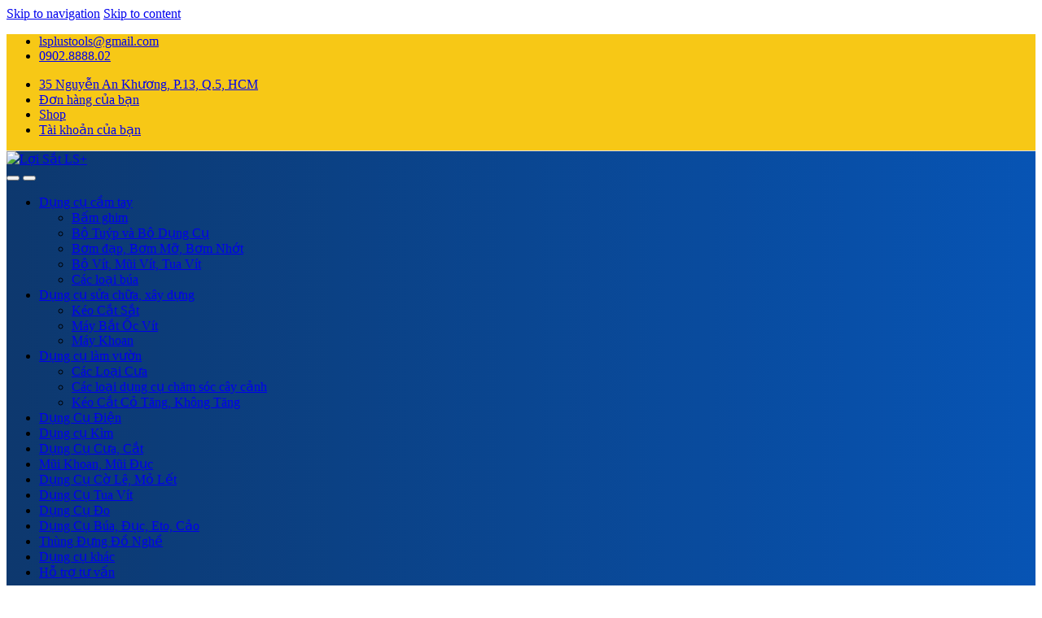

--- FILE ---
content_type: text/html; charset=UTF-8
request_url: https://loisat.vn/san-pham/but-thu-dien-sms107-ls/
body_size: 29360
content:
<!DOCTYPE html><html lang="vi" prefix="og: https://ogp.me/ns#"><head><meta charset="UTF-8"><meta name="viewport" content="width=device-width, initial-scale=1"><link rel="profile" href="https://gmpg.org/xfn/11"><link rel="pingback" href="https://loisat.vn/xmlrpc.php"><title>Bút Thử Điện SMS107 LS+ – Dễ Dùng, An Toàn, Chính Xác - Lợi Sắt LS+</title><meta name="description" content="Bút thử điện SMS107 LS+ là dụng cụ không thể thiếu trong mọi hộ gia đình và túi đồ nghề của thợ điện. Sản phẩm giúp kiểm tra nguồn điện nhanh chóng, an toàn với thiết kế nhỏ gọn và độ bền cao.  Thông số kỹ thuật Dải điện áp kiểm tra: 100 – 500V Chất liệu: Nhựa cách điện tốt, tay cầm trong suốt Thiết kế: Gọn nhẹ, có bóng đèn báo điện  Đặc điểm nổi bật  Hiệu quả cao: Giúp kiểm tra nhanh các ổ cắm, dây dẫn, công tắc có điện hay không  Cách điện an toàn: Tay cầm bọc nhựa, chống rò rỉ, bảo vệ người dùng  Thiết kế tiện dụng: Nhỏ gọn, dễ mang theo, thao tác linh hoạt kể cả trong không gian hẹp  Dễ sử dụng: Khi đầu bút tiếp xúc với nguồn điện, đèn bên trong sẽ sáng để báo hiệu  Ứng dụng thực tế  Gia đình: Kiểm tra điện trong ổ cắm, công tắc, bóng đèn…  Thợ điện: Dùng khi sửa chữa, lắp đặt hệ thống điện dân dụng  Học tập – thực hành: Dùng trong đào tạo ngành điện hoặc DIY tại nhà Cửa hàng Lợi Sắt LS+ là đơn vị độc quyền sản xuất, phân phối dụng cụ cầm tay cho đa ngành như nông cụ, xây dựng, sửa chữa ô tô… mang thương hiệu LS+, Okuma , Berrylion , Daegun từ các nước Đài Loan, Hàn Quốc , Trung Quốc . Với tiêu chí ngày một nâng cao chất lượng, sự cải tiến công nghệ sản xuất tiên tiến; sứ mệnh chúng tôi mong muốn mang đến những sản phẩm chất lượng với giá cả phù hợp đến rộng rãi người tiêu dùng. Hiện nay chúng tôi có hơn 680 sản phẩm chuyên dụng phân phối trên toàn quốc từ Nam ra Bắc với đa kênh bán hàng như cửa hàng truyền thống, cửa hàng chuyên dụng cụ, trang thương mại điện tử khác."/><meta name="robots" content="follow, index, max-snippet:-1, max-video-preview:-1, max-image-preview:large"/><link rel="canonical" href="https://loisat.vn/san-pham/but-thu-dien-sms107-ls/" /><meta property="og:locale" content="vi_VN" /><meta property="og:type" content="product" /><meta property="og:title" content="Bút Thử Điện SMS107 LS+ – Dễ Dùng, An Toàn, Chính Xác - Lợi Sắt LS+" /><meta property="og:description" content="Bút thử điện SMS107 LS+ là dụng cụ không thể thiếu trong mọi hộ gia đình và túi đồ nghề của thợ điện. Sản phẩm giúp kiểm tra nguồn điện nhanh chóng, an toàn với thiết kế nhỏ gọn và độ bền cao.  Thông số kỹ thuật Dải điện áp kiểm tra: 100 – 500V Chất liệu: Nhựa cách điện tốt, tay cầm trong suốt Thiết kế: Gọn nhẹ, có bóng đèn báo điện  Đặc điểm nổi bật  Hiệu quả cao: Giúp kiểm tra nhanh các ổ cắm, dây dẫn, công tắc có điện hay không  Cách điện an toàn: Tay cầm bọc nhựa, chống rò rỉ, bảo vệ người dùng  Thiết kế tiện dụng: Nhỏ gọn, dễ mang theo, thao tác linh hoạt kể cả trong không gian hẹp  Dễ sử dụng: Khi đầu bút tiếp xúc với nguồn điện, đèn bên trong sẽ sáng để báo hiệu  Ứng dụng thực tế  Gia đình: Kiểm tra điện trong ổ cắm, công tắc, bóng đèn…  Thợ điện: Dùng khi sửa chữa, lắp đặt hệ thống điện dân dụng  Học tập – thực hành: Dùng trong đào tạo ngành điện hoặc DIY tại nhà Cửa hàng Lợi Sắt LS+ là đơn vị độc quyền sản xuất, phân phối dụng cụ cầm tay cho đa ngành như nông cụ, xây dựng, sửa chữa ô tô… mang thương hiệu LS+, Okuma , Berrylion , Daegun từ các nước Đài Loan, Hàn Quốc , Trung Quốc . Với tiêu chí ngày một nâng cao chất lượng, sự cải tiến công nghệ sản xuất tiên tiến; sứ mệnh chúng tôi mong muốn mang đến những sản phẩm chất lượng với giá cả phù hợp đến rộng rãi người tiêu dùng. Hiện nay chúng tôi có hơn 680 sản phẩm chuyên dụng phân phối trên toàn quốc từ Nam ra Bắc với đa kênh bán hàng như cửa hàng truyền thống, cửa hàng chuyên dụng cụ, trang thương mại điện tử khác." /><meta property="og:url" content="https://loisat.vn/san-pham/but-thu-dien-sms107-ls/" /><meta property="og:site_name" content="Lợi Sắt LS+" /><meta property="og:updated_time" content="2025-05-13T13:39:02+07:00" /><meta property="og:image" content="https://loisat.vn/wp-content/uploads/2025/05/but-thu-dien-107-web.jpg" /><meta property="og:image:secure_url" content="https://loisat.vn/wp-content/uploads/2025/05/but-thu-dien-107-web.jpg" /><meta property="og:image:width" content="800" /><meta property="og:image:height" content="800" /><meta property="og:image:alt" content="Bút Thử Điện SMS107" /><meta property="og:image:type" content="image/jpeg" /><meta property="product:price:currency" content="VND" /><meta property="product:availability" content="instock" /><meta name="twitter:card" content="summary_large_image" /><meta name="twitter:title" content="Bút Thử Điện SMS107 LS+ – Dễ Dùng, An Toàn, Chính Xác - Lợi Sắt LS+" /><meta name="twitter:description" content="Bút thử điện SMS107 LS+ là dụng cụ không thể thiếu trong mọi hộ gia đình và túi đồ nghề của thợ điện. Sản phẩm giúp kiểm tra nguồn điện nhanh chóng, an toàn với thiết kế nhỏ gọn và độ bền cao.  Thông số kỹ thuật Dải điện áp kiểm tra: 100 – 500V Chất liệu: Nhựa cách điện tốt, tay cầm trong suốt Thiết kế: Gọn nhẹ, có bóng đèn báo điện  Đặc điểm nổi bật  Hiệu quả cao: Giúp kiểm tra nhanh các ổ cắm, dây dẫn, công tắc có điện hay không  Cách điện an toàn: Tay cầm bọc nhựa, chống rò rỉ, bảo vệ người dùng  Thiết kế tiện dụng: Nhỏ gọn, dễ mang theo, thao tác linh hoạt kể cả trong không gian hẹp  Dễ sử dụng: Khi đầu bút tiếp xúc với nguồn điện, đèn bên trong sẽ sáng để báo hiệu  Ứng dụng thực tế  Gia đình: Kiểm tra điện trong ổ cắm, công tắc, bóng đèn…  Thợ điện: Dùng khi sửa chữa, lắp đặt hệ thống điện dân dụng  Học tập – thực hành: Dùng trong đào tạo ngành điện hoặc DIY tại nhà Cửa hàng Lợi Sắt LS+ là đơn vị độc quyền sản xuất, phân phối dụng cụ cầm tay cho đa ngành như nông cụ, xây dựng, sửa chữa ô tô… mang thương hiệu LS+, Okuma , Berrylion , Daegun từ các nước Đài Loan, Hàn Quốc , Trung Quốc . Với tiêu chí ngày một nâng cao chất lượng, sự cải tiến công nghệ sản xuất tiên tiến; sứ mệnh chúng tôi mong muốn mang đến những sản phẩm chất lượng với giá cả phù hợp đến rộng rãi người tiêu dùng. Hiện nay chúng tôi có hơn 680 sản phẩm chuyên dụng phân phối trên toàn quốc từ Nam ra Bắc với đa kênh bán hàng như cửa hàng truyền thống, cửa hàng chuyên dụng cụ, trang thương mại điện tử khác." /><meta name="twitter:image" content="https://loisat.vn/wp-content/uploads/2025/05/but-thu-dien-107-web.jpg" /><meta name="twitter:label1" content="Giá" /><meta name="twitter:data1" content="0&nbsp;&#8363;" /><meta name="twitter:label2" content="Tình trạng sẵn có" /><meta name="twitter:data2" content="Còn hàng" /><link rel='dns-prefetch' href='//fonts.googleapis.com' /><link rel="alternate" type="application/rss+xml" title="Dòng thông tin Lợi Sắt LS+ &raquo;" href="https://loisat.vn/feed/" /><link rel="alternate" type="application/rss+xml" title="Lợi Sắt LS+ &raquo; Dòng bình luận" href="https://loisat.vn/comments/feed/" /><link rel="alternate" type="application/rss+xml" title="Lợi Sắt LS+ &raquo; Bút Thử Điện SMS107 LS+ – Dễ Dùng, An Toàn, Chính Xác Dòng bình luận" href="https://loisat.vn/san-pham/but-thu-dien-sms107-ls/feed/" /><link rel="alternate" title="oNhúng (JSON)" type="application/json+oembed" href="https://loisat.vn/wp-json/oembed/1.0/embed?url=https%3A%2F%2Floisat.vn%2Fsan-pham%2Fbut-thu-dien-sms107-ls%2F" /><link rel="alternate" title="oNhúng (XML)" type="text/xml+oembed" href="https://loisat.vn/wp-json/oembed/1.0/embed?url=https%3A%2F%2Floisat.vn%2Fsan-pham%2Fbut-thu-dien-sms107-ls%2F&#038;format=xml" /><style id='wp-img-auto-sizes-contain-inline-css' type='text/css'>img:is([sizes=auto i],[sizes^="auto," i]){contain-intrinsic-size:3000px 1500px}
/*# sourceURL=wp-img-auto-sizes-contain-inline-css */</style><link rel='stylesheet' id='wp-block-library-css' href='/wp-includes/css/dist/block-library/style.min.css?ver=6.9' type='text/css' media='all' /><style id='global-styles-inline-css' type='text/css'>:root{--wp--preset--aspect-ratio--square: 1;--wp--preset--aspect-ratio--4-3: 4/3;--wp--preset--aspect-ratio--3-4: 3/4;--wp--preset--aspect-ratio--3-2: 3/2;--wp--preset--aspect-ratio--2-3: 2/3;--wp--preset--aspect-ratio--16-9: 16/9;--wp--preset--aspect-ratio--9-16: 9/16;--wp--preset--color--black: #000000;--wp--preset--color--cyan-bluish-gray: #abb8c3;--wp--preset--color--white: #ffffff;--wp--preset--color--pale-pink: #f78da7;--wp--preset--color--vivid-red: #cf2e2e;--wp--preset--color--luminous-vivid-orange: #ff6900;--wp--preset--color--luminous-vivid-amber: #fcb900;--wp--preset--color--light-green-cyan: #7bdcb5;--wp--preset--color--vivid-green-cyan: #00d084;--wp--preset--color--pale-cyan-blue: #8ed1fc;--wp--preset--color--vivid-cyan-blue: #0693e3;--wp--preset--color--vivid-purple: #9b51e0;--wp--preset--gradient--vivid-cyan-blue-to-vivid-purple: linear-gradient(135deg,rgb(6,147,227) 0%,rgb(155,81,224) 100%);--wp--preset--gradient--light-green-cyan-to-vivid-green-cyan: linear-gradient(135deg,rgb(122,220,180) 0%,rgb(0,208,130) 100%);--wp--preset--gradient--luminous-vivid-amber-to-luminous-vivid-orange: linear-gradient(135deg,rgb(252,185,0) 0%,rgb(255,105,0) 100%);--wp--preset--gradient--luminous-vivid-orange-to-vivid-red: linear-gradient(135deg,rgb(255,105,0) 0%,rgb(207,46,46) 100%);--wp--preset--gradient--very-light-gray-to-cyan-bluish-gray: linear-gradient(135deg,rgb(238,238,238) 0%,rgb(169,184,195) 100%);--wp--preset--gradient--cool-to-warm-spectrum: linear-gradient(135deg,rgb(74,234,220) 0%,rgb(151,120,209) 20%,rgb(207,42,186) 40%,rgb(238,44,130) 60%,rgb(251,105,98) 80%,rgb(254,248,76) 100%);--wp--preset--gradient--blush-light-purple: linear-gradient(135deg,rgb(255,206,236) 0%,rgb(152,150,240) 100%);--wp--preset--gradient--blush-bordeaux: linear-gradient(135deg,rgb(254,205,165) 0%,rgb(254,45,45) 50%,rgb(107,0,62) 100%);--wp--preset--gradient--luminous-dusk: linear-gradient(135deg,rgb(255,203,112) 0%,rgb(199,81,192) 50%,rgb(65,88,208) 100%);--wp--preset--gradient--pale-ocean: linear-gradient(135deg,rgb(255,245,203) 0%,rgb(182,227,212) 50%,rgb(51,167,181) 100%);--wp--preset--gradient--electric-grass: linear-gradient(135deg,rgb(202,248,128) 0%,rgb(113,206,126) 100%);--wp--preset--gradient--midnight: linear-gradient(135deg,rgb(2,3,129) 0%,rgb(40,116,252) 100%);--wp--preset--font-size--small: 13px;--wp--preset--font-size--medium: 20px;--wp--preset--font-size--large: 36px;--wp--preset--font-size--x-large: 42px;--wp--preset--spacing--20: 0.44rem;--wp--preset--spacing--30: 0.67rem;--wp--preset--spacing--40: 1rem;--wp--preset--spacing--50: 1.5rem;--wp--preset--spacing--60: 2.25rem;--wp--preset--spacing--70: 3.38rem;--wp--preset--spacing--80: 5.06rem;--wp--preset--shadow--natural: 6px 6px 9px rgba(0, 0, 0, 0.2);--wp--preset--shadow--deep: 12px 12px 50px rgba(0, 0, 0, 0.4);--wp--preset--shadow--sharp: 6px 6px 0px rgba(0, 0, 0, 0.2);--wp--preset--shadow--outlined: 6px 6px 0px -3px rgb(255, 255, 255), 6px 6px rgb(0, 0, 0);--wp--preset--shadow--crisp: 6px 6px 0px rgb(0, 0, 0);}:where(.is-layout-flex){gap: 0.5em;}:where(.is-layout-grid){gap: 0.5em;}body .is-layout-flex{display: flex;}.is-layout-flex{flex-wrap: wrap;align-items: center;}.is-layout-flex > :is(*, div){margin: 0;}body .is-layout-grid{display: grid;}.is-layout-grid > :is(*, div){margin: 0;}:where(.wp-block-columns.is-layout-flex){gap: 2em;}:where(.wp-block-columns.is-layout-grid){gap: 2em;}:where(.wp-block-post-template.is-layout-flex){gap: 1.25em;}:where(.wp-block-post-template.is-layout-grid){gap: 1.25em;}.has-black-color{color: var(--wp--preset--color--black) !important;}.has-cyan-bluish-gray-color{color: var(--wp--preset--color--cyan-bluish-gray) !important;}.has-white-color{color: var(--wp--preset--color--white) !important;}.has-pale-pink-color{color: var(--wp--preset--color--pale-pink) !important;}.has-vivid-red-color{color: var(--wp--preset--color--vivid-red) !important;}.has-luminous-vivid-orange-color{color: var(--wp--preset--color--luminous-vivid-orange) !important;}.has-luminous-vivid-amber-color{color: var(--wp--preset--color--luminous-vivid-amber) !important;}.has-light-green-cyan-color{color: var(--wp--preset--color--light-green-cyan) !important;}.has-vivid-green-cyan-color{color: var(--wp--preset--color--vivid-green-cyan) !important;}.has-pale-cyan-blue-color{color: var(--wp--preset--color--pale-cyan-blue) !important;}.has-vivid-cyan-blue-color{color: var(--wp--preset--color--vivid-cyan-blue) !important;}.has-vivid-purple-color{color: var(--wp--preset--color--vivid-purple) !important;}.has-black-background-color{background-color: var(--wp--preset--color--black) !important;}.has-cyan-bluish-gray-background-color{background-color: var(--wp--preset--color--cyan-bluish-gray) !important;}.has-white-background-color{background-color: var(--wp--preset--color--white) !important;}.has-pale-pink-background-color{background-color: var(--wp--preset--color--pale-pink) !important;}.has-vivid-red-background-color{background-color: var(--wp--preset--color--vivid-red) !important;}.has-luminous-vivid-orange-background-color{background-color: var(--wp--preset--color--luminous-vivid-orange) !important;}.has-luminous-vivid-amber-background-color{background-color: var(--wp--preset--color--luminous-vivid-amber) !important;}.has-light-green-cyan-background-color{background-color: var(--wp--preset--color--light-green-cyan) !important;}.has-vivid-green-cyan-background-color{background-color: var(--wp--preset--color--vivid-green-cyan) !important;}.has-pale-cyan-blue-background-color{background-color: var(--wp--preset--color--pale-cyan-blue) !important;}.has-vivid-cyan-blue-background-color{background-color: var(--wp--preset--color--vivid-cyan-blue) !important;}.has-vivid-purple-background-color{background-color: var(--wp--preset--color--vivid-purple) !important;}.has-black-border-color{border-color: var(--wp--preset--color--black) !important;}.has-cyan-bluish-gray-border-color{border-color: var(--wp--preset--color--cyan-bluish-gray) !important;}.has-white-border-color{border-color: var(--wp--preset--color--white) !important;}.has-pale-pink-border-color{border-color: var(--wp--preset--color--pale-pink) !important;}.has-vivid-red-border-color{border-color: var(--wp--preset--color--vivid-red) !important;}.has-luminous-vivid-orange-border-color{border-color: var(--wp--preset--color--luminous-vivid-orange) !important;}.has-luminous-vivid-amber-border-color{border-color: var(--wp--preset--color--luminous-vivid-amber) !important;}.has-light-green-cyan-border-color{border-color: var(--wp--preset--color--light-green-cyan) !important;}.has-vivid-green-cyan-border-color{border-color: var(--wp--preset--color--vivid-green-cyan) !important;}.has-pale-cyan-blue-border-color{border-color: var(--wp--preset--color--pale-cyan-blue) !important;}.has-vivid-cyan-blue-border-color{border-color: var(--wp--preset--color--vivid-cyan-blue) !important;}.has-vivid-purple-border-color{border-color: var(--wp--preset--color--vivid-purple) !important;}.has-vivid-cyan-blue-to-vivid-purple-gradient-background{background: var(--wp--preset--gradient--vivid-cyan-blue-to-vivid-purple) !important;}.has-light-green-cyan-to-vivid-green-cyan-gradient-background{background: var(--wp--preset--gradient--light-green-cyan-to-vivid-green-cyan) !important;}.has-luminous-vivid-amber-to-luminous-vivid-orange-gradient-background{background: var(--wp--preset--gradient--luminous-vivid-amber-to-luminous-vivid-orange) !important;}.has-luminous-vivid-orange-to-vivid-red-gradient-background{background: var(--wp--preset--gradient--luminous-vivid-orange-to-vivid-red) !important;}.has-very-light-gray-to-cyan-bluish-gray-gradient-background{background: var(--wp--preset--gradient--very-light-gray-to-cyan-bluish-gray) !important;}.has-cool-to-warm-spectrum-gradient-background{background: var(--wp--preset--gradient--cool-to-warm-spectrum) !important;}.has-blush-light-purple-gradient-background{background: var(--wp--preset--gradient--blush-light-purple) !important;}.has-blush-bordeaux-gradient-background{background: var(--wp--preset--gradient--blush-bordeaux) !important;}.has-luminous-dusk-gradient-background{background: var(--wp--preset--gradient--luminous-dusk) !important;}.has-pale-ocean-gradient-background{background: var(--wp--preset--gradient--pale-ocean) !important;}.has-electric-grass-gradient-background{background: var(--wp--preset--gradient--electric-grass) !important;}.has-midnight-gradient-background{background: var(--wp--preset--gradient--midnight) !important;}.has-small-font-size{font-size: var(--wp--preset--font-size--small) !important;}.has-medium-font-size{font-size: var(--wp--preset--font-size--medium) !important;}.has-large-font-size{font-size: var(--wp--preset--font-size--large) !important;}.has-x-large-font-size{font-size: var(--wp--preset--font-size--x-large) !important;}
/*# sourceURL=global-styles-inline-css */</style><style id='classic-theme-styles-inline-css' type='text/css'>/*! This file is auto-generated */
.wp-block-button__link{color:#fff;background-color:#32373c;border-radius:9999px;box-shadow:none;text-decoration:none;padding:calc(.667em + 2px) calc(1.333em + 2px);font-size:1.125em}.wp-block-file__button{background:#32373c;color:#fff;text-decoration:none}
/*# sourceURL=/wp-includes/css/classic-themes.min.css */</style><link rel='stylesheet' id='redux-extendify-styles-css' href='/wp-content/plugins/redux-framework/redux-core/assets/css/extendify-utilities.css?ver=4.4.1' type='text/css' media='all' /><link rel='stylesheet' id='contact-form-7-css' href='/wp-content/plugins/contact-form-7/includes/css/styles.css?ver=6.0.4' type='text/css' media='all' /><link rel='stylesheet' id='toc-screen-css' href='/wp-content/plugins/table-of-contents-plus/screen.min.css?ver=2302' type='text/css' media='all' /><style id='toc-screen-inline-css' type='text/css'>div#toc_container {background: #f9f9f9;border: 1px solid #aaaaaa;}
/*# sourceURL=toc-screen-inline-css */</style><link rel='stylesheet' id='photoswipe-css' href='/wp-content/plugins/woocommerce/assets/css/photoswipe/photoswipe.min.css?ver=7.7.0' type='text/css' media='all' /><link rel='stylesheet' id='photoswipe-default-skin-css' href='/wp-content/plugins/woocommerce/assets/css/photoswipe/default-skin/default-skin.min.css?ver=7.7.0' type='text/css' media='all' /><style id='woocommerce-inline-inline-css' type='text/css'>.woocommerce form .form-row .required { visibility: visible; }
/*# sourceURL=woocommerce-inline-inline-css */</style><link rel='stylesheet' id='pzf-style-css' href='/wp-content/plugins/button-contact-vr/css/style.css?ver=6.9' type='text/css' media='all' /><link rel='stylesheet' id='woo-variation-gallery-slider-css' href='/wp-content/plugins/woo-variation-gallery/assets/css/slick.min.css?ver=1.8.1' type='text/css' media='all' /><link rel='stylesheet' id='dashicons-css' href='/wp-includes/css/dashicons.min.css?ver=6.9' type='text/css' media='all' /><link rel='stylesheet' id='woo-variation-gallery-css' href='/wp-content/plugins/woo-variation-gallery/assets/css/frontend.min.css?ver=1739683374' type='text/css' media='all' /><style id='woo-variation-gallery-inline-css' type='text/css'>:root {--wvg-thumbnail-item: 4;--wvg-thumbnail-item-gap: 20px;--wvg-single-image-size: 700px;--wvg-gallery-width: 100%;--wvg-gallery-margin: 30px;}/* Default Width */.woo-variation-product-gallery {max-width: 100% !important;width: 100%;}/* Medium Devices, Desktops *//* Small Devices, Tablets */@media only screen and (max-width: 768px) {.woo-variation-product-gallery {width: 720px;max-width: 100% !important;}}/* Extra Small Devices, Phones */@media only screen and (max-width: 480px) {.woo-variation-product-gallery {width: 300px;max-width: 100% !important;}}
/*# sourceURL=woo-variation-gallery-inline-css */</style><link rel='stylesheet' id='theme-override-css' href='/wp-content/themes/electro/custom.css?ver=0.1.0' type='text/css' media='all' /><link rel='stylesheet' id='font-electro-css' href='/wp-content/themes/electro/assets/css/font-electro.css?ver=3.3.5' type='text/css' media='all' /><link rel='stylesheet' id='fontawesome-css' href='/wp-content/themes/electro/assets/vendor/fontawesome/css/all.min.css?ver=3.3.5' type='text/css' media='all' /><link rel='stylesheet' id='animate-css-css' href='/wp-content/themes/electro/assets/vendor/animate.css/animate.min.css?ver=3.3.5' type='text/css' media='all' /><link rel='stylesheet' id='electro-style-css' href='/wp-content/themes/electro/style.min.css?ver=3.3.5' type='text/css' media='all' /><link rel='stylesheet' id='electro-child-style-css' href='/wp-content/themes/electro-child/style.css?ver=3.3.5' type='text/css' media='all' /><link rel='stylesheet' id='electro-color-css' href='/wp-content/themes/electro/assets/css/colors/yellow.min.css?ver=3.3.5' type='text/css' media='all' /> <script type="text/template" id="tmpl-variation-template"><div class="woocommerce-variation-description">{{{ data.variation.variation_description }}}</div>
	<div class="woocommerce-variation-price">{{{ data.variation.price_html }}}</div>
	<div class="woocommerce-variation-availability">{{{ data.variation.availability_html }}}</div></script> <script type="text/template" id="tmpl-unavailable-variation-template"><p>Sorry, this product is unavailable. Please choose a different combination.</p></script> <script type="text/javascript" src="/wp-includes/js/jquery/jquery.min.js?ver=3.7.1" id="jquery-core-js"></script> <script type="text/javascript" src="/wp-includes/js/jquery/jquery-migrate.min.js?ver=3.4.1" id="jquery-migrate-js" defer data-deferred="1"></script> <script type="text/javascript" src="/wp-content/plugins/woocommerce/assets/js/jquery-blockui/jquery.blockUI.min.js?ver=2.7.0-wc.7.7.0" id="jquery-blockui-js" defer data-deferred="1"></script> <script type="text/javascript" id="wc-add-to-cart-js-extra" src="[data-uri]" defer></script> <script type="text/javascript" src="/wp-content/plugins/woocommerce/assets/js/frontend/add-to-cart.min.js?ver=7.7.0" id="wc-add-to-cart-js" defer data-deferred="1"></script> <script type="text/javascript" src="/wp-content/plugins/js_composer/assets/js/vendors/woocommerce-add-to-cart.js?ver=6.11.0" id="vc_woocommerce-add-to-cart-js-js" defer data-deferred="1"></script> <link rel="https://api.w.org/" href="https://loisat.vn/wp-json/" /><link rel="alternate" title="JSON" type="application/json" href="https://loisat.vn/wp-json/wp/v2/product/8917" /><link rel="EditURI" type="application/rsd+xml" title="RSD" href="https://loisat.vn/xmlrpc.php?rsd" /><meta name="generator" content="WordPress 6.9" /><link rel='shortlink' href='https://loisat.vn/?p=8917' /><meta name="generator" content="Redux 4.4.1" />	<noscript><style>.woocommerce-product-gallery{ opacity: 1 !important; }</style></noscript><meta name="generator" content="Powered by WPBakery Page Builder - drag and drop page builder for WordPress."/><style type="text/css" id="custom-background-css">body.custom-background { background-image: url("/wp-content/uploads/2023/07/Summer-Sale-Get-up-to-30-off-2.png"); background-position: center center; background-size: contain; background-repeat: no-repeat; background-attachment: fixed; }</style><meta name="generator" content="Powered by Slider Revolution 6.6.13 - responsive, Mobile-Friendly Slider Plugin for WordPress with comfortable drag and drop interface." /><link rel="icon" href="/wp-content/uploads/2020/06/cropped-logo-ls-32x32.png" sizes="32x32" /><link rel="icon" href="/wp-content/uploads/2020/06/cropped-logo-ls-192x192.png" sizes="192x192" /><link rel="apple-touch-icon" href="/wp-content/uploads/2020/06/cropped-logo-ls-180x180.png" /><meta name="msapplication-TileImage" content="/wp-content/uploads/2020/06/cropped-logo-ls-270x270.png" /> <script src="[data-uri]" defer></script> <style type="text/css" id="wp-custom-css">.berocket_brand_description{display:none;}
.extended .single-product-wrapper .product-actions-wrapper{
display: none !important;
}
.electro-tabs { 
    display: none !important;
}
.woo-variation-gallery-wrapper .wvg-gallery-thumbnail-image { 
    opacity:1;
}
@media (min-width: 1200px) {
    .extended .single-product-wrapper .product-images-wrapper {  width: 58% !important;  }
} 
.woo-variation-gallery-wrapper .wvg-gallery-thumbnail-image img {
    border: 1px solid #ccc;
    padding: 6px;
}
.single-product .woocommerce-product-details__short-description {color: #000000 !important;font-size: 16px !important;line-height: 32px !important;
}

.woocommerce-product-details__short-description {
    max-height: 380px;
    overflow: hidden;
    position: relative;
    transition: max-height 0.3s ease-in-out;
}

.woocommerce-product-details__short-description.expanded {
    max-height: none;
}
 
.show-more-btn {
    display: block; 
    color: #a18000;
    font-weight: bold;
    cursor: pointer;
    margin: 15px auto;
    font-size: 16px;
}
 .single-product.full-width .woocommerce-product-details__short-description {margin-bottom: 0.214em !important;
}
.custom-contact-buttons {
    display: flex;
    gap: 10px;
    margin: 15px 0;
}

.custom-contact-buttons a {
    padding: 10px 15px;
    border-radius: 5px;
    font-size: 16px;
    text-decoration: none;
    color: #fff;
    font-weight: bold;
    display: flex;
    align-items: center;
    justify-content: center;
}

.zalo-btn {
    background-color: #0088ff;
color:#fff;
}

.phone-btn {background-color: #f7c816;color: #000 !important;
}
.header-icon__cart{
display:none;}
.wpcf7-tel{
	display: block;
    width: 100%;
    padding: .594rem 1rem;
    font-size: .875rem;
    font-weight: 400;
    line-height: 1.714;
    color: #333e48;
    background-color: #fff;
    background-clip: padding-box;
    border: 1px solid #ddd;
    appearance: none;
    border-radius: 1.375rem;
    box-shadow: 0;
    transition: border-color .15s ease-in-out, box-shadow .15s ease-in-out;
}
 section.section-products-carousel .products-carousel,.products-block .woocommerce{background: #fff;box-shadow: -1px 2px 30px #ccc;margin-bottom: 55px;padding: 20px;}}.vc_gitem-post-data-source-post_excerpt{display:none;}ul.products[data-view=list-view-small]>li.product:not(:last-child), ul.products[data-view=list-view]>li.product:not(:last-child) {border-bottom-width: 1px;background: #fff;margin: 10px auto;}ul.products {background: #fff;}
.header-v1, .header-v3, .header-v5, .header-v8 {    background: linear-gradient(90deg, #0d386e, #0754b4) !important;
}.secondary-nav>.menu-item>a {color: #fff !important;font-size:13px;text-transform: uppercase;}.top-bar{border-bottom: 1px solid #ddd;background: #f7c816;}.top-bar .nav-inline>.menu-item+.menu-item:before {color: #000000;}.departments-menu-v2 .departments-menu-v2-title+.dropdown-menu {min-width: 260px !important;}
.departments-menu-v2 .departments-menu-v2-title+.dropdown-menu>li>a {
padding: 7.5px 0 7.5px 5px;
line-height: 1;
 white-space: normal;
border-bottom: 1px solid #1d4c75;font-size: 14px;
}
.departments-menu-v2 .departments-menu-v2-title+.dropdown-menu li.menu-item-has-children .dropdown-menu{padding: 10px 10px;}
.home-vertical-nav.departments-menu-v2 .departments-menu-v2-title+.dropdown-menu li.menu-item-has-children .dropdown-menu{padding: 0px 10px;}
.departments-menu-v2 .departments-menu-v2-title+.dropdown-menu li>a { font-size: 14px;
}.departments-menu-v2 .departments-menu-v2-title+.dropdown-menu li>a {
border-bottom: 1px solid #1d4c75;font-size: 14px;
}.departments-menu-v2  .departments-menu-v2-title+.dropdown-menu#menu-danh-muc-1>li>a {padding: 7.5px 0 7.5px 5px;
line-height: 1.5;
}.departments-menu-v2 .departments-menu-v2-title+.dropdown-menu li.menu-item-has-children .dropdown-menu { padding: 10px 10px;
 background: #0c3970;
}@media (min-width: 1200px) {
.electro-navigation:not(.yes-home) .departments-menu-v2>.dropdown>.dropdown-menu.yamm {box-shadow: 0 2px 5px 0 rgba(0, 0, 0, .28);
background: #0c3970;}
}
.single-product .single-product-wrapper {margin-bottom: 2em;
}
@media (min-width: 768px) {
.single-product.full-width .single-product-wrapper {
margin-bottom: 1.429em;}
}
.footer-call-us {margin: 15px 0px !important;
}
.single-product h1.product_title{font-size: 22px !important; 
    font-weight: 600;
    color: blue;
}
.single-product.full-width .woocommerce-product-details__short-description {font-size: 15px !important;line-height: 26px !important;
}
.woocommerce-product-details__short-description h2,
.woocommerce-product-details__short-description h3, woocommerce-product-details__short-description h4{font-size: 18px !important;font-weight: 600;
}.related.products h2{font-size: 20px !important;font-weight: 600;
}.secondary-nav>.menu-item+.menu-item {margin-left: 1.5em;}
.list-unstyled .product-rating,.list-unstyled .product-sku{display:none !important;}
.list-unstyled .product-rating,.list-unstyled .product-sku{display:none !important;}
.list-unstyled .product-short-description{font-size: 16px !important;} 
@media (min-width: 992px) {.woocommerce-loop-product__title{height:1.57144em;}}.product-short-description h3 {font-size:16px;display:none;}</style><noscript><style>.wpb_animate_when_almost_visible { opacity: 1; }</style></noscript> <script src="https://www.googletagmanager.com/gtag/js?id=G-115W1LB7K9" defer data-deferred="1"></script> <script src="[data-uri]" defer></script> <link rel='stylesheet' id='redux-custom-fonts-css-css' href='/wp-content/uploads/redux/custom-fonts/fonts.css?ver=1768912857' type='text/css' media='all' /><link rel='stylesheet' id='rs-plugin-settings-css' href='/wp-content/plugins/revslider/public/assets/css/rs6.css?ver=6.6.13' type='text/css' media='all' /><style id='rs-plugin-settings-inline-css' type='text/css'>#rs-demo-id {}
/*# sourceURL=rs-plugin-settings-inline-css */</style></head><body data-rsssl=1 class="wp-singular product-template-default single single-product postid-8917 custom-background wp-custom-logo wp-theme-electro wp-child-theme-electro-child theme-electro woocommerce woocommerce-page woocommerce-no-js woo-variation-gallery woo-variation-gallery-theme-electro full-width extended wpb-js-composer js-comp-ver-6.11.0 vc_responsive"><div class="off-canvas-wrapper w-100 position-relative"><div id="page" class="hfeed site">
<a class="skip-link screen-reader-text visually-hidden" href="#site-navigation">Skip to navigation</a>
<a class="skip-link screen-reader-text visually-hidden" href="#content">Skip to content</a><div class="top-bar hidden-lg-down d-none d-xl-block"><div class="container clearfix"><ul id="menu-top-bar-left" class="nav nav-inline float-start electro-animate-dropdown flip"><li id="menu-item-5265" class="menu-item menu-item-type-custom menu-item-object-custom menu-item-5265"><a title="lsplustools@gmail.com" href="mailto:lsplustools@gmail.com"><i class="ec ec-mail"></i>lsplustools@gmail.com</a></li><li id="menu-item-3233" class="menu-item menu-item-type-custom menu-item-object-custom menu-item-3233"><a title="0902.8888.02" href="tel:0902.8888.02"><i class="ec ec-phone"></i>0902.8888.02</a></li></ul><ul id="menu-top-bar-right" class="nav nav-inline float-end electro-animate-dropdown flip"><li id="menu-item-3234" class="menu-item menu-item-type-custom menu-item-object-custom menu-item-3234"><a title="35 Nguyễn An Khương, P.13, Q.5, HCM" href="#"><i class="ec ec-map-pointer"></i>35 Nguyễn An Khương, P.13, Q.5, HCM</a></li><li id="menu-item-4105" class="menu-item menu-item-type-post_type menu-item-object-page menu-item-4105"><a title="Đơn hàng của bạn" href="https://loisat.vn/track-your-order/"><i class="ec ec-transport"></i>Đơn hàng của bạn</a></li><li id="menu-item-4099" class="menu-item menu-item-type-post_type menu-item-object-page current_page_parent menu-item-4099"><a title="Shop" href="https://loisat.vn/shop/"><i class="ec ec-shopping-bag"></i>Shop</a></li><li id="menu-item-4100" class="menu-item menu-item-type-post_type menu-item-object-page menu-item-4100"><a title="Tài khoản của bạn" href="https://loisat.vn/my-account/"><i class="ec ec-user"></i>Tài khoản của bạn</a></li></ul></div></div><header id="masthead" class="site-header header-v1 stick-this"><div class="container hidden-lg-down d-none d-xl-block"><div class="masthead row align-items-center"><div class="header-logo-area d-flex justify-content-between align-items-center"><div class="header-site-branding">
<a href="https://loisat.vn/" class="header-logo-link">
<img   src="/wp-content/uploads/2020/06/logo-ls-tran.png"  alt="Lợi Sắt LS+" class="img-header-logo" width="292" height="84" />
</a></div><div class="off-canvas-navigation-wrapper off-canvas-hide-in-desktop d-xl-none"><div class="off-canvas-navbar-toggle-buttons clearfix">
<button class="navbar-toggler navbar-toggle-hamburger " type="button">
<i class="ec ec-menu"></i>
</button>
<button class="navbar-toggler navbar-toggle-close " type="button">
<i class="ec ec-close-remove"></i>
</button></div><div class="off-canvas-navigation
light" id="default-oc-header"><ul id="menu-danh-muc" class="nav nav-inline yamm"><li id="menu-item-5350" class="menu-item menu-item-type-taxonomy menu-item-object-product_cat menu-item-has-children menu-item-5350 dropdown"><a title="Dụng cụ cầm tay" href="https://loisat.vn/dm/dung-cu-cam-tay/" data-bs-toggle="dropdown" class="dropdown-toggle" aria-haspopup="true">Dụng cụ cầm tay</a><ul role="menu" class=" dropdown-menu"><li id="menu-item-8745" class="menu-item menu-item-type-taxonomy menu-item-object-product_cat menu-item-8745"><a title="Bấm ghim" href="https://loisat.vn/dm/dung-cu-cam-tay/bam-ghim/">Bấm ghim</a></li><li id="menu-item-8746" class="menu-item menu-item-type-taxonomy menu-item-object-product_cat menu-item-8746"><a title="Bộ Tuýp và Bộ Dụng Cụ" href="https://loisat.vn/dm/dung-cu-cam-tay/bo-tuyp-va-bo-dung-cu/">Bộ Tuýp và Bộ Dụng Cụ</a></li><li id="menu-item-8748" class="menu-item menu-item-type-taxonomy menu-item-object-product_cat menu-item-8748"><a title="Bơm đạp, Bơm Mỡ, Bơm Nhớt" href="https://loisat.vn/dm/dung-cu-cam-tay/bom-dap-bom-mo-bom-nhot/">Bơm đạp, Bơm Mỡ, Bơm Nhớt</a></li><li id="menu-item-8747" class="menu-item menu-item-type-taxonomy menu-item-object-product_cat menu-item-8747"><a title="Bộ Vít, Mũi Vít, Tua Vít" href="https://loisat.vn/dm/dung-cu-cam-tay/bo-vit-mui-vit-tua-vit/">Bộ Vít, Mũi Vít, Tua Vít</a></li><li id="menu-item-8750" class="menu-item menu-item-type-taxonomy menu-item-object-product_cat menu-item-8750"><a title="Các loại búa" href="https://loisat.vn/dm/dung-cu-cam-tay/cac-loai-bua/">Các loại búa</a></li></ul></li><li id="menu-item-5354" class="menu-item menu-item-type-taxonomy menu-item-object-product_cat menu-item-has-children menu-item-5354 dropdown"><a title="Dụng cụ sửa chữa, xây dựng" href="https://loisat.vn/dm/dung-cu-xay-dung/" data-bs-toggle="dropdown" class="dropdown-toggle" aria-haspopup="true">Dụng cụ sửa chữa, xây dựng</a><ul role="menu" class=" dropdown-menu"><li id="menu-item-5431" class="menu-item menu-item-type-taxonomy menu-item-object-product_cat menu-item-5431"><a title="Kéo Cắt Sắt" href="https://loisat.vn/dm/dung-cu-xay-dung/keo-cat-sat/">Kéo Cắt Sắt</a></li><li id="menu-item-5432" class="menu-item menu-item-type-taxonomy menu-item-object-product_cat menu-item-5432"><a title="Máy Bắt Ốc Vít" href="https://loisat.vn/dm/dung-cu-xay-dung/may-bat-oc-vit/">Máy Bắt Ốc Vít</a></li><li id="menu-item-5433" class="menu-item menu-item-type-taxonomy menu-item-object-product_cat menu-item-5433"><a title="Máy Khoan" href="https://loisat.vn/dm/dung-cu-xay-dung/may-khoan/">Máy Khoan</a></li></ul></li><li id="menu-item-5352" class="menu-item menu-item-type-taxonomy menu-item-object-product_cat menu-item-has-children menu-item-5352 dropdown"><a title="Dụng cụ làm vườn" href="https://loisat.vn/dm/dung-cu-lam-vuon/" data-bs-toggle="dropdown" class="dropdown-toggle" aria-haspopup="true">Dụng cụ làm vườn</a><ul role="menu" class=" dropdown-menu"><li id="menu-item-5428" class="menu-item menu-item-type-taxonomy menu-item-object-product_cat menu-item-5428"><a title="Các Loại Cưa" href="https://loisat.vn/dm/dung-cu-lam-vuon/cac-loai-cua-dung-cu-lam-vuon/">Các Loại Cưa</a></li><li id="menu-item-5429" class="menu-item menu-item-type-taxonomy menu-item-object-product_cat menu-item-5429"><a title="Các loại dụng cụ chăm sóc cây cảnh" href="https://loisat.vn/dm/dung-cu-lam-vuon/cac-loai-dung-cu-cham-soc-cay-canh/">Các loại dụng cụ chăm sóc cây cảnh</a></li><li id="menu-item-5430" class="menu-item menu-item-type-taxonomy menu-item-object-product_cat menu-item-5430"><a title="Kéo Cắt Cỏ Tăng, Không Tăng" href="https://loisat.vn/dm/dung-cu-lam-vuon/keo-cat-co-tang-khong-tang/">Kéo Cắt Cỏ Tăng, Không Tăng</a></li></ul></li><li id="menu-item-8749" class="menu-item menu-item-type-taxonomy menu-item-object-product_cat current-product-ancestor current-menu-parent current-product-parent menu-item-8749"><a title="Dụng Cụ Điện" href="https://loisat.vn/dm/dung-cu-dien/">Dụng Cụ Điện</a></li><li id="menu-item-8802" class="menu-item menu-item-type-taxonomy menu-item-object-product_cat menu-item-8802"><a title="Dụng cụ Kìm" href="https://loisat.vn/dm/dung-cu-kim/">Dụng cụ Kìm</a></li><li id="menu-item-8823" class="menu-item menu-item-type-taxonomy menu-item-object-product_cat menu-item-8823"><a title="Dụng Cụ Cưa, Cắt" href="https://loisat.vn/dm/dung-cu-cua-cat/">Dụng Cụ Cưa, Cắt</a></li><li id="menu-item-8843" class="menu-item menu-item-type-taxonomy menu-item-object-product_cat menu-item-8843"><a title="Mũi Khoan, Mũi Đục" href="https://loisat.vn/dm/mui-khoan-mui-duc/">Mũi Khoan, Mũi Đục</a></li><li id="menu-item-8851" class="menu-item menu-item-type-taxonomy menu-item-object-product_cat menu-item-8851"><a title="Dụng Cụ Cờ Lê, Mỏ Lết" href="https://loisat.vn/dm/dung-cu-co-le-mo-let/">Dụng Cụ Cờ Lê, Mỏ Lết</a></li><li id="menu-item-8985" class="menu-item menu-item-type-taxonomy menu-item-object-product_cat menu-item-8985"><a title="Dụng Cụ Tua Vít" href="https://loisat.vn/dm/dung-cu-tua-vit/">Dụng Cụ Tua Vít</a></li><li id="menu-item-9013" class="menu-item menu-item-type-taxonomy menu-item-object-product_cat menu-item-9013"><a title="Dụng Cụ Đo" href="https://loisat.vn/dm/dung-cu-do/">Dụng Cụ Đo</a></li><li id="menu-item-8916" class="menu-item menu-item-type-taxonomy menu-item-object-product_cat menu-item-8916"><a title="Dụng Cụ Búa, Đục, Eto, Cảo" href="https://loisat.vn/dm/dung-cu-bua-duc-eto-cao/">Dụng Cụ Búa, Đục, Eto, Cảo</a></li><li id="menu-item-5434" class="menu-item menu-item-type-taxonomy menu-item-object-product_cat menu-item-5434"><a title="Thùng Đựng Đồ Nghề" href="https://loisat.vn/dm/thung-dung-do-nghe/">Thùng Đựng Đồ Nghề</a></li><li id="menu-item-5351" class="menu-item menu-item-type-taxonomy menu-item-object-product_cat menu-item-5351"><a title="Dụng cụ khác" href="https://loisat.vn/dm/dung-cu-khac/">Dụng cụ khác</a></li><li id="menu-item-5443" class="menu-item menu-item-type-custom menu-item-object-custom menu-item-5443"><a title="Hỗ trợ tư vấn" href="https://loisat.vn/lien-he/">Hỗ trợ tư vấn</a></li></ul></div></div></div><form class="navbar-search col" method="get" action="https://loisat.vn/" autocomplete="off">
<label class="sr-only screen-reader-text visually-hidden" for="search">Search for:</label><div class="input-group"><div class="input-search-field">
<input type="text" id="search" class="form-control search-field product-search-field" dir="ltr" value="" name="s" placeholder="Tìm sản phẩm" autocomplete="off" /></div><div class="input-group-addon search-categories d-flex">
<select  name='product_cat' id='electro_header_search_categories_dropdown' class='postform resizeselect'><option value='0' selected='selected'>Danh Mục</option><option class="level-0" value="dung-cu-cam-tay">Dụng cụ cầm tay</option><option class="level-0" value="dung-cu-xay-dung">Dụng cụ sửa chữa, xây dựng</option><option class="level-0" value="dung-cu-lam-vuon">Dụng cụ làm vườn</option><option class="level-0" value="dung-cu-sua-chua-bao-duong-o-to">Dụng cụ sửa chữa, bảo dưỡng ô tô</option><option class="level-0" value="dung-cu-khac">Dụng cụ khác</option><option class="level-0" value="dung-cu-dien">Dụng cụ điện</option><option class="level-0" value="thung-dung-do-nghe">Thùng Đựng Đồ Nghề</option><option class="level-0" value="uncategorized">Uncategorized</option><option class="level-0" value="cac-loai-thung-do-nghe">Các loại thùng đồ nghề</option><option class="level-0" value="dung-cu-kim">Dụng cụ Kìm</option><option class="level-0" value="dung-cu-cua-cat">Dụng Cụ Cưa, Cắt</option><option class="level-0" value="mui-khoan-mui-duc">Mũi Khoan, Mũi Đục</option><option class="level-0" value="dung-cu-co-le-mo-let">Dụng Cụ Cờ Lê, Mỏ Lết</option><option class="level-0" value="dung-cu-bua-duc-eto-cao">DỤNG CỤ BÚA, ĐỤC, ETO, CẢO</option><option class="level-0" value="dung-cu-tua-vit">Dụng cụ Tua Vít</option><option class="level-0" value="dung-cu-do">Dụng Cụ Đo</option>
</select></div><div class="input-group-btn">
<input type="hidden" id="search-param" name="post_type" value="product" />
<button type="submit" class="btn btn-secondary"><i class="ec ec-search"></i></button></div></div></form><div class="header-icons col-auto d-flex justify-content-end align-items-center"><div class="header-icon header-icon__cart animate-dropdown dropdown"data-bs-toggle="tooltip" data-bs-placement="top" data-bs-title="Cart">
<a class="dropdown-toggle" href="#off-canvas-cart-summary" data-bs-toggle="dropdown">
<i class="ec ec-shopping-bag"></i>
<span class="cart-items-count count header-icon-counter">0</span>
<span class="cart-items-total-price total-price"><span class="woocommerce-Price-amount amount"><bdi>0&nbsp;<span class="woocommerce-Price-currencySymbol">&#8363;</span></bdi></span></span>
</a><ul class="dropdown-menu dropdown-menu-mini-cart border-bottom-0-last-child"><li><div class="widget_shopping_cart_content border-bottom-0-last-child"><p class="woocommerce-mini-cart__empty-message">No products in the cart.</p></div></li></ul></div></div></div><div class="electro-navigation row"><div class="departments-menu-v2"><div class="dropdown
">
<a href="#" class="departments-menu-v2-title"
data-bs-toggle="dropdown">
<span><i class="departments-menu-v2-icon fa fa-list-ul"></i>Danh Mục</span>
</a><ul id="menu-danh-muc-1" class="dropdown-menu yamm"><li id="menu-item-5350" class="menu-item menu-item-type-taxonomy menu-item-object-product_cat menu-item-has-children menu-item-5350 dropdown"><a title="Dụng cụ cầm tay" href="https://loisat.vn/dm/dung-cu-cam-tay/" data-bs-toggle="dropdown-hover" class="dropdown-toggle" aria-haspopup="true">Dụng cụ cầm tay</a><ul role="menu" class=" dropdown-menu"><li id="menu-item-8745" class="menu-item menu-item-type-taxonomy menu-item-object-product_cat menu-item-8745"><a title="Bấm ghim" href="https://loisat.vn/dm/dung-cu-cam-tay/bam-ghim/">Bấm ghim</a></li><li id="menu-item-8746" class="menu-item menu-item-type-taxonomy menu-item-object-product_cat menu-item-8746"><a title="Bộ Tuýp và Bộ Dụng Cụ" href="https://loisat.vn/dm/dung-cu-cam-tay/bo-tuyp-va-bo-dung-cu/">Bộ Tuýp và Bộ Dụng Cụ</a></li><li id="menu-item-8748" class="menu-item menu-item-type-taxonomy menu-item-object-product_cat menu-item-8748"><a title="Bơm đạp, Bơm Mỡ, Bơm Nhớt" href="https://loisat.vn/dm/dung-cu-cam-tay/bom-dap-bom-mo-bom-nhot/">Bơm đạp, Bơm Mỡ, Bơm Nhớt</a></li><li id="menu-item-8747" class="menu-item menu-item-type-taxonomy menu-item-object-product_cat menu-item-8747"><a title="Bộ Vít, Mũi Vít, Tua Vít" href="https://loisat.vn/dm/dung-cu-cam-tay/bo-vit-mui-vit-tua-vit/">Bộ Vít, Mũi Vít, Tua Vít</a></li><li id="menu-item-8750" class="menu-item menu-item-type-taxonomy menu-item-object-product_cat menu-item-8750"><a title="Các loại búa" href="https://loisat.vn/dm/dung-cu-cam-tay/cac-loai-bua/">Các loại búa</a></li></ul></li><li id="menu-item-5354" class="menu-item menu-item-type-taxonomy menu-item-object-product_cat menu-item-has-children menu-item-5354 dropdown"><a title="Dụng cụ sửa chữa, xây dựng" href="https://loisat.vn/dm/dung-cu-xay-dung/" data-bs-toggle="dropdown-hover" class="dropdown-toggle" aria-haspopup="true">Dụng cụ sửa chữa, xây dựng</a><ul role="menu" class=" dropdown-menu"><li id="menu-item-5431" class="menu-item menu-item-type-taxonomy menu-item-object-product_cat menu-item-5431"><a title="Kéo Cắt Sắt" href="https://loisat.vn/dm/dung-cu-xay-dung/keo-cat-sat/">Kéo Cắt Sắt</a></li><li id="menu-item-5432" class="menu-item menu-item-type-taxonomy menu-item-object-product_cat menu-item-5432"><a title="Máy Bắt Ốc Vít" href="https://loisat.vn/dm/dung-cu-xay-dung/may-bat-oc-vit/">Máy Bắt Ốc Vít</a></li><li id="menu-item-5433" class="menu-item menu-item-type-taxonomy menu-item-object-product_cat menu-item-5433"><a title="Máy Khoan" href="https://loisat.vn/dm/dung-cu-xay-dung/may-khoan/">Máy Khoan</a></li></ul></li><li id="menu-item-5352" class="menu-item menu-item-type-taxonomy menu-item-object-product_cat menu-item-has-children menu-item-5352 dropdown"><a title="Dụng cụ làm vườn" href="https://loisat.vn/dm/dung-cu-lam-vuon/" data-bs-toggle="dropdown-hover" class="dropdown-toggle" aria-haspopup="true">Dụng cụ làm vườn</a><ul role="menu" class=" dropdown-menu"><li id="menu-item-5428" class="menu-item menu-item-type-taxonomy menu-item-object-product_cat menu-item-5428"><a title="Các Loại Cưa" href="https://loisat.vn/dm/dung-cu-lam-vuon/cac-loai-cua-dung-cu-lam-vuon/">Các Loại Cưa</a></li><li id="menu-item-5429" class="menu-item menu-item-type-taxonomy menu-item-object-product_cat menu-item-5429"><a title="Các loại dụng cụ chăm sóc cây cảnh" href="https://loisat.vn/dm/dung-cu-lam-vuon/cac-loai-dung-cu-cham-soc-cay-canh/">Các loại dụng cụ chăm sóc cây cảnh</a></li><li id="menu-item-5430" class="menu-item menu-item-type-taxonomy menu-item-object-product_cat menu-item-5430"><a title="Kéo Cắt Cỏ Tăng, Không Tăng" href="https://loisat.vn/dm/dung-cu-lam-vuon/keo-cat-co-tang-khong-tang/">Kéo Cắt Cỏ Tăng, Không Tăng</a></li></ul></li><li id="menu-item-8749" class="menu-item menu-item-type-taxonomy menu-item-object-product_cat current-product-ancestor current-menu-parent current-product-parent menu-item-8749"><a title="Dụng Cụ Điện" href="https://loisat.vn/dm/dung-cu-dien/">Dụng Cụ Điện</a></li><li id="menu-item-8802" class="menu-item menu-item-type-taxonomy menu-item-object-product_cat menu-item-8802"><a title="Dụng cụ Kìm" href="https://loisat.vn/dm/dung-cu-kim/">Dụng cụ Kìm</a></li><li id="menu-item-8823" class="menu-item menu-item-type-taxonomy menu-item-object-product_cat menu-item-8823"><a title="Dụng Cụ Cưa, Cắt" href="https://loisat.vn/dm/dung-cu-cua-cat/">Dụng Cụ Cưa, Cắt</a></li><li id="menu-item-8843" class="menu-item menu-item-type-taxonomy menu-item-object-product_cat menu-item-8843"><a title="Mũi Khoan, Mũi Đục" href="https://loisat.vn/dm/mui-khoan-mui-duc/">Mũi Khoan, Mũi Đục</a></li><li id="menu-item-8851" class="menu-item menu-item-type-taxonomy menu-item-object-product_cat menu-item-8851"><a title="Dụng Cụ Cờ Lê, Mỏ Lết" href="https://loisat.vn/dm/dung-cu-co-le-mo-let/">Dụng Cụ Cờ Lê, Mỏ Lết</a></li><li id="menu-item-8985" class="menu-item menu-item-type-taxonomy menu-item-object-product_cat menu-item-8985"><a title="Dụng Cụ Tua Vít" href="https://loisat.vn/dm/dung-cu-tua-vit/">Dụng Cụ Tua Vít</a></li><li id="menu-item-9013" class="menu-item menu-item-type-taxonomy menu-item-object-product_cat menu-item-9013"><a title="Dụng Cụ Đo" href="https://loisat.vn/dm/dung-cu-do/">Dụng Cụ Đo</a></li><li id="menu-item-8916" class="menu-item menu-item-type-taxonomy menu-item-object-product_cat menu-item-8916"><a title="Dụng Cụ Búa, Đục, Eto, Cảo" href="https://loisat.vn/dm/dung-cu-bua-duc-eto-cao/">Dụng Cụ Búa, Đục, Eto, Cảo</a></li><li id="menu-item-5434" class="menu-item menu-item-type-taxonomy menu-item-object-product_cat menu-item-5434"><a title="Thùng Đựng Đồ Nghề" href="https://loisat.vn/dm/thung-dung-do-nghe/">Thùng Đựng Đồ Nghề</a></li><li id="menu-item-5351" class="menu-item menu-item-type-taxonomy menu-item-object-product_cat menu-item-5351"><a title="Dụng cụ khác" href="https://loisat.vn/dm/dung-cu-khac/">Dụng cụ khác</a></li><li id="menu-item-5443" class="menu-item menu-item-type-custom menu-item-object-custom menu-item-5443"><a title="Hỗ trợ tư vấn" href="https://loisat.vn/lien-he/">Hỗ trợ tư vấn</a></li></ul></div></div><div class="secondary-nav-menu col electro-animate-dropdown position-relative"><ul id="menu-menu_primary_2" class="secondary-nav yamm"><li id="menu-item-7780" class="menu-item menu-item-type-post_type menu-item-object-page menu-item-home menu-item-7780"><a title="Trang chủ" href="https://loisat.vn/">Trang chủ</a></li><li id="menu-item-7793" class="menu-item menu-item-type-taxonomy menu-item-object-product_cat menu-item-7793"><a title="Dụng cụ cầm tay" href="https://loisat.vn/dm/dung-cu-cam-tay/">Dụng cụ cầm tay</a></li><li id="menu-item-7794" class="menu-item menu-item-type-taxonomy menu-item-object-product_cat menu-item-7794"><a title="Kìm Cắt, Điện, Nhọn Các Loại" href="https://loisat.vn/dm/dung-cu-cam-tay/kim-cat-dien-nhon-cac-loai/">Kìm Cắt, Điện, Nhọn Các Loại</a></li><li id="menu-item-7795" class="menu-item menu-item-type-taxonomy menu-item-object-product_cat menu-item-7795"><a title="Dụng cụ làm vườn" href="https://loisat.vn/dm/dung-cu-lam-vuon/">Dụng cụ làm vườn</a></li><li id="menu-item-7796" class="menu-item menu-item-type-taxonomy menu-item-object-product_cat menu-item-has-children menu-item-7796 dropdown"><a title="Dụng cụ khác" href="https://loisat.vn/dm/dung-cu-khac/" class="dropdown-toggle" aria-haspopup="true" data-hover="dropdown">Dụng cụ khác</a><ul role="menu" class=" dropdown-menu"><li id="menu-item-9276" class="menu-item menu-item-type-taxonomy menu-item-object-product_cat menu-item-9276"><a title="Mũi Khoan, Mũi Đục" href="https://loisat.vn/dm/mui-khoan-mui-duc/">Mũi Khoan, Mũi Đục</a></li><li id="menu-item-9273" class="menu-item menu-item-type-taxonomy menu-item-object-product_cat menu-item-9273"><a title="Dụng cụ Kìm" href="https://loisat.vn/dm/dung-cu-kim/">Dụng cụ Kìm</a></li><li id="menu-item-9270" class="menu-item menu-item-type-taxonomy menu-item-object-product_cat menu-item-9270"><a title="Dụng Cụ Cờ Lê, Mỏ Lết" href="https://loisat.vn/dm/dung-cu-co-le-mo-let/">Dụng Cụ Cờ Lê, Mỏ Lết</a></li><li id="menu-item-9271" class="menu-item menu-item-type-taxonomy menu-item-object-product_cat menu-item-9271"><a title="Dụng Cụ Cưa, Cắt" href="https://loisat.vn/dm/dung-cu-cua-cat/">Dụng Cụ Cưa, Cắt</a></li><li id="menu-item-9272" class="menu-item menu-item-type-taxonomy menu-item-object-product_cat menu-item-9272"><a title="Dụng Cụ Đo" href="https://loisat.vn/dm/dung-cu-do/">Dụng Cụ Đo</a></li><li id="menu-item-9274" class="menu-item menu-item-type-taxonomy menu-item-object-product_cat menu-item-9274"><a title="Dụng cụ sửa chữa, xây dựng" href="https://loisat.vn/dm/dung-cu-xay-dung/">Dụng cụ sửa chữa, xây dựng</a></li><li id="menu-item-9275" class="menu-item menu-item-type-taxonomy menu-item-object-product_cat menu-item-9275"><a title="Dụng cụ Tua Vít" href="https://loisat.vn/dm/dung-cu-tua-vit/">Dụng cụ Tua Vít</a></li><li id="menu-item-9277" class="menu-item menu-item-type-taxonomy menu-item-object-product_cat menu-item-9277"><a title="Thùng Đựng Đồ Nghề" href="https://loisat.vn/dm/thung-dung-do-nghe/">Thùng Đựng Đồ Nghề</a></li></ul></li><li id="menu-item-5347" class="menu-item menu-item-type-post_type menu-item-object-page menu-item-has-children menu-item-5347 dropdown"><a title="Liên hệ" href="https://loisat.vn/lien-he/" class="dropdown-toggle" aria-haspopup="true" data-hover="dropdown">Liên hệ</a><ul role="menu" class=" dropdown-menu"><li id="menu-item-5206" class="menu-item menu-item-type-post_type menu-item-object-page menu-item-5206"><a title="Về chúng tôi" href="https://loisat.vn/ve-chung-toi/">Về chúng tôi</a></li><li id="menu-item-7421" class="menu-item menu-item-type-taxonomy menu-item-object-category menu-item-7421"><a title="Tin tức" href="https://loisat.vn/chu-de/tin-tuc/">Tin tức</a></li></ul></li></ul></div></div></div><div class="handheld-header-wrap container hidden-xl-up d-xl-none"><div class="handheld-header-v2 row align-items-center handheld-stick-this light"><div class="off-canvas-navigation-wrapper off-canvas-hide-in-desktop d-xl-none"><div class="off-canvas-navbar-toggle-buttons clearfix">
<button class="navbar-toggler navbar-toggle-hamburger " type="button">
<i class="ec ec-menu"></i>
</button>
<button class="navbar-toggler navbar-toggle-close " type="button">
<i class="ec ec-close-remove"></i>
</button></div><div class="off-canvas-navigation
light" id="default-oc-header"><ul id="menu-danh-muc-2" class="nav nav-inline yamm"><li id="menu-item-5350" class="menu-item menu-item-type-taxonomy menu-item-object-product_cat menu-item-has-children menu-item-5350 dropdown"><a title="Dụng cụ cầm tay" href="https://loisat.vn/dm/dung-cu-cam-tay/" data-bs-toggle="dropdown" class="dropdown-toggle" aria-haspopup="true">Dụng cụ cầm tay</a><ul role="menu" class=" dropdown-menu"><li id="menu-item-8745" class="menu-item menu-item-type-taxonomy menu-item-object-product_cat menu-item-8745"><a title="Bấm ghim" href="https://loisat.vn/dm/dung-cu-cam-tay/bam-ghim/">Bấm ghim</a></li><li id="menu-item-8746" class="menu-item menu-item-type-taxonomy menu-item-object-product_cat menu-item-8746"><a title="Bộ Tuýp và Bộ Dụng Cụ" href="https://loisat.vn/dm/dung-cu-cam-tay/bo-tuyp-va-bo-dung-cu/">Bộ Tuýp và Bộ Dụng Cụ</a></li><li id="menu-item-8748" class="menu-item menu-item-type-taxonomy menu-item-object-product_cat menu-item-8748"><a title="Bơm đạp, Bơm Mỡ, Bơm Nhớt" href="https://loisat.vn/dm/dung-cu-cam-tay/bom-dap-bom-mo-bom-nhot/">Bơm đạp, Bơm Mỡ, Bơm Nhớt</a></li><li id="menu-item-8747" class="menu-item menu-item-type-taxonomy menu-item-object-product_cat menu-item-8747"><a title="Bộ Vít, Mũi Vít, Tua Vít" href="https://loisat.vn/dm/dung-cu-cam-tay/bo-vit-mui-vit-tua-vit/">Bộ Vít, Mũi Vít, Tua Vít</a></li><li id="menu-item-8750" class="menu-item menu-item-type-taxonomy menu-item-object-product_cat menu-item-8750"><a title="Các loại búa" href="https://loisat.vn/dm/dung-cu-cam-tay/cac-loai-bua/">Các loại búa</a></li></ul></li><li id="menu-item-5354" class="menu-item menu-item-type-taxonomy menu-item-object-product_cat menu-item-has-children menu-item-5354 dropdown"><a title="Dụng cụ sửa chữa, xây dựng" href="https://loisat.vn/dm/dung-cu-xay-dung/" data-bs-toggle="dropdown" class="dropdown-toggle" aria-haspopup="true">Dụng cụ sửa chữa, xây dựng</a><ul role="menu" class=" dropdown-menu"><li id="menu-item-5431" class="menu-item menu-item-type-taxonomy menu-item-object-product_cat menu-item-5431"><a title="Kéo Cắt Sắt" href="https://loisat.vn/dm/dung-cu-xay-dung/keo-cat-sat/">Kéo Cắt Sắt</a></li><li id="menu-item-5432" class="menu-item menu-item-type-taxonomy menu-item-object-product_cat menu-item-5432"><a title="Máy Bắt Ốc Vít" href="https://loisat.vn/dm/dung-cu-xay-dung/may-bat-oc-vit/">Máy Bắt Ốc Vít</a></li><li id="menu-item-5433" class="menu-item menu-item-type-taxonomy menu-item-object-product_cat menu-item-5433"><a title="Máy Khoan" href="https://loisat.vn/dm/dung-cu-xay-dung/may-khoan/">Máy Khoan</a></li></ul></li><li id="menu-item-5352" class="menu-item menu-item-type-taxonomy menu-item-object-product_cat menu-item-has-children menu-item-5352 dropdown"><a title="Dụng cụ làm vườn" href="https://loisat.vn/dm/dung-cu-lam-vuon/" data-bs-toggle="dropdown" class="dropdown-toggle" aria-haspopup="true">Dụng cụ làm vườn</a><ul role="menu" class=" dropdown-menu"><li id="menu-item-5428" class="menu-item menu-item-type-taxonomy menu-item-object-product_cat menu-item-5428"><a title="Các Loại Cưa" href="https://loisat.vn/dm/dung-cu-lam-vuon/cac-loai-cua-dung-cu-lam-vuon/">Các Loại Cưa</a></li><li id="menu-item-5429" class="menu-item menu-item-type-taxonomy menu-item-object-product_cat menu-item-5429"><a title="Các loại dụng cụ chăm sóc cây cảnh" href="https://loisat.vn/dm/dung-cu-lam-vuon/cac-loai-dung-cu-cham-soc-cay-canh/">Các loại dụng cụ chăm sóc cây cảnh</a></li><li id="menu-item-5430" class="menu-item menu-item-type-taxonomy menu-item-object-product_cat menu-item-5430"><a title="Kéo Cắt Cỏ Tăng, Không Tăng" href="https://loisat.vn/dm/dung-cu-lam-vuon/keo-cat-co-tang-khong-tang/">Kéo Cắt Cỏ Tăng, Không Tăng</a></li></ul></li><li id="menu-item-8749" class="menu-item menu-item-type-taxonomy menu-item-object-product_cat current-product-ancestor current-menu-parent current-product-parent menu-item-8749"><a title="Dụng Cụ Điện" href="https://loisat.vn/dm/dung-cu-dien/">Dụng Cụ Điện</a></li><li id="menu-item-8802" class="menu-item menu-item-type-taxonomy menu-item-object-product_cat menu-item-8802"><a title="Dụng cụ Kìm" href="https://loisat.vn/dm/dung-cu-kim/">Dụng cụ Kìm</a></li><li id="menu-item-8823" class="menu-item menu-item-type-taxonomy menu-item-object-product_cat menu-item-8823"><a title="Dụng Cụ Cưa, Cắt" href="https://loisat.vn/dm/dung-cu-cua-cat/">Dụng Cụ Cưa, Cắt</a></li><li id="menu-item-8843" class="menu-item menu-item-type-taxonomy menu-item-object-product_cat menu-item-8843"><a title="Mũi Khoan, Mũi Đục" href="https://loisat.vn/dm/mui-khoan-mui-duc/">Mũi Khoan, Mũi Đục</a></li><li id="menu-item-8851" class="menu-item menu-item-type-taxonomy menu-item-object-product_cat menu-item-8851"><a title="Dụng Cụ Cờ Lê, Mỏ Lết" href="https://loisat.vn/dm/dung-cu-co-le-mo-let/">Dụng Cụ Cờ Lê, Mỏ Lết</a></li><li id="menu-item-8985" class="menu-item menu-item-type-taxonomy menu-item-object-product_cat menu-item-8985"><a title="Dụng Cụ Tua Vít" href="https://loisat.vn/dm/dung-cu-tua-vit/">Dụng Cụ Tua Vít</a></li><li id="menu-item-9013" class="menu-item menu-item-type-taxonomy menu-item-object-product_cat menu-item-9013"><a title="Dụng Cụ Đo" href="https://loisat.vn/dm/dung-cu-do/">Dụng Cụ Đo</a></li><li id="menu-item-8916" class="menu-item menu-item-type-taxonomy menu-item-object-product_cat menu-item-8916"><a title="Dụng Cụ Búa, Đục, Eto, Cảo" href="https://loisat.vn/dm/dung-cu-bua-duc-eto-cao/">Dụng Cụ Búa, Đục, Eto, Cảo</a></li><li id="menu-item-5434" class="menu-item menu-item-type-taxonomy menu-item-object-product_cat menu-item-5434"><a title="Thùng Đựng Đồ Nghề" href="https://loisat.vn/dm/thung-dung-do-nghe/">Thùng Đựng Đồ Nghề</a></li><li id="menu-item-5351" class="menu-item menu-item-type-taxonomy menu-item-object-product_cat menu-item-5351"><a title="Dụng cụ khác" href="https://loisat.vn/dm/dung-cu-khac/">Dụng cụ khác</a></li><li id="menu-item-5443" class="menu-item menu-item-type-custom menu-item-object-custom menu-item-5443"><a title="Hỗ trợ tư vấn" href="https://loisat.vn/lien-he/">Hỗ trợ tư vấn</a></li></ul></div></div><div class="header-logo">
<a href="https://loisat.vn/" class="header-logo-link">
<img   src="/wp-content/uploads/2020/06/logo-ls-tran.png"  alt="Lợi Sắt LS+" class="img-header-logo" width="292" height="84" />
</a></div><div class="handheld-header-links"><ul class="columns-3"><li class="search">
<a href="">Search</a><div class="site-search"><div class="widget woocommerce widget_product_search"><form role="search" method="get" class="woocommerce-product-search" action="https://loisat.vn/">
<label class="screen-reader-text" for="woocommerce-product-search-field-0">Search for:</label>
<input type="search" id="woocommerce-product-search-field-0" class="search-field" placeholder="Search products&hellip;" value="" name="s" />
<button type="submit" value="Search" class="wp-element-button">Search</button>
<input type="hidden" name="post_type" value="product" /></form></div></div></li><li class="my-account">
<a href="https://loisat.vn/my-account/"><i class="ec ec-user"></i></a></li><li class="cart">
<a class="footer-cart-contents" href="#off-canvas-cart-summary" title="View your shopping cart">
<i class="ec ec-shopping-bag"></i>
<span class="cart-items-count count">0</span>
</a></li></ul></div></div></div></header><div id="content" class="site-content" tabindex="-1"><div class="container"><nav class="woocommerce-breadcrumb"><a href="https://loisat.vn">Home</a><span class="delimiter"><i class="fa fa-angle-right"></i></span><a href="https://loisat.vn/dm/dung-cu-dien/">Dụng cụ điện</a><span class="delimiter"><i class="fa fa-angle-right"></i></span>Bút Thử Điện SMS107 LS+ – Dễ Dùng, An Toàn, Chính Xác</nav><div class="site-content-inner row"><div id="primary" class="content-area"><main id="main" class="site-main"><div class="woocommerce-notices-wrapper"></div><div id="product-8917" class="product type-product post-8917 status-publish first instock product_cat-dung-cu-dien has-post-thumbnail shipping-taxable product-type-simple woo-variation-gallery-product"><div class="single-product-wrapper row"><div class="product-images-wrapper"><div data-product_id="8917" data-variation_id="0" style="float: none; display: block" class="woo-variation-product-gallery woo-variation-product-gallery-thumbnail-columns-4 woo-variation-gallery-has-product-thumbnail  woo-variation-gallery-enabled-thumbnail-slider"><div class="loading-gallery woo-variation-gallery-wrapper woo-variation-gallery-thumbnail-position-left-bottom woo-variation-gallery-product-type-simple"><div class="woo-variation-gallery-container preload-style-blur"><div class="woo-variation-gallery-slider-wrapper">
<a href="#" class="woo-variation-gallery-trigger woo-variation-gallery-trigger-position-top-right">
<span class="dashicons dashicons-search"></span>						</a><div class="woo-variation-gallery-slider" data-slick='{&quot;slidesToShow&quot;:1,&quot;slidesToScroll&quot;:1,&quot;arrows&quot;:true,&quot;adaptiveHeight&quot;:true,&quot;rtl&quot;:false,&quot;prevArrow&quot;:&quot;&lt;i class=\&quot;wvg-slider-prev-arrow dashicons dashicons-arrow-left-alt2\&quot;&gt;&lt;\/i&gt;&quot;,&quot;nextArrow&quot;:&quot;&lt;i class=\&quot;wvg-slider-next-arrow dashicons dashicons-arrow-right-alt2\&quot;&gt;&lt;\/i&gt;&quot;,&quot;speed&quot;:300,&quot;asNavFor&quot;:&quot;.woo-variation-gallery-thumbnail-slider&quot;,&quot;fade&quot;:true}'><div class="wvg-gallery-image"><div><div class="wvg-single-gallery-image-container"><img  loading="lazy" width="700" height="700"  src="/wp-content/uploads/2025/05/but-thu-dien-107-web-700x700.jpg"  class="wp-post-image wvg-post-image attachment-woocommerce_single size-woocommerce_single " alt="but thu dien 107 web" title="bút thử điện 107 web" data-caption="" data-src="/wp-content/uploads/2025/05/but-thu-dien-107-web.jpg" data-large_image="/wp-content/uploads/2025/05/but-thu-dien-107-web.jpg" data-large_image_width="800" data-large_image_height="800" srcset="/wp-content/uploads/2025/05/but-thu-dien-107-web-700x700.jpg 700w, /wp-content/uploads/2025/05/but-thu-dien-107-web-300x300.jpg 300w, /wp-content/uploads/2025/05/but-thu-dien-107-web-150x150.jpg 150w, /wp-content/uploads/2025/05/but-thu-dien-107-web-768x768.jpg 768w, /wp-content/uploads/2025/05/but-thu-dien-107-web-100x100.jpg 100w, /wp-content/uploads/2025/05/but-thu-dien-107-web.jpg 800w" sizes="(max-width: 700px) 100vw, 700px"></div></div></div><div class="wvg-gallery-image"><div><div class="wvg-single-gallery-image-container"><img  loading="lazy" width="700" height="700"  src="/wp-content/uploads/2025/05/but-thu-Dien-sms107-ls-2_optimized-scaled-1-700x700.jpg"  class="wp-post-image wvg-post-image attachment-woocommerce_single size-woocommerce_single " alt="but thu Dien sms107 ls 2 optimized scaled 1" title="bút-thử-Điện-sms107-ls-2_optimized-scaled" data-caption="" data-src="/wp-content/uploads/2025/05/but-thu-Dien-sms107-ls-2_optimized-scaled-1.jpg" data-large_image="/wp-content/uploads/2025/05/but-thu-Dien-sms107-ls-2_optimized-scaled-1.jpg" data-large_image_width="900" data-large_image_height="900" srcset="/wp-content/uploads/2025/05/but-thu-Dien-sms107-ls-2_optimized-scaled-1-700x700.jpg 700w, /wp-content/uploads/2025/05/but-thu-Dien-sms107-ls-2_optimized-scaled-1-300x300.jpg 300w, /wp-content/uploads/2025/05/but-thu-Dien-sms107-ls-2_optimized-scaled-1-150x150.jpg 150w, /wp-content/uploads/2025/05/but-thu-Dien-sms107-ls-2_optimized-scaled-1-768x768.jpg 768w, /wp-content/uploads/2025/05/but-thu-Dien-sms107-ls-2_optimized-scaled-1-100x100.jpg 100w, /wp-content/uploads/2025/05/but-thu-Dien-sms107-ls-2_optimized-scaled-1.jpg 900w" sizes="(max-width: 700px) 100vw, 700px"></div></div></div><div class="wvg-gallery-image"><div><div class="wvg-single-gallery-image-container"><img  loading="lazy" width="700" height="700"  src="/wp-content/uploads/2025/05/but-thu-Dien-sms107-ls-1_optimized-scaled-1-700x700.jpg"  class="wp-post-image wvg-post-image attachment-woocommerce_single size-woocommerce_single " alt="but thu Dien sms107 ls 1 optimized scaled 1" title="bút-thử-Điện-sms107-ls-1_optimized-scaled" data-caption="" data-src="/wp-content/uploads/2025/05/but-thu-Dien-sms107-ls-1_optimized-scaled-1.jpg" data-large_image="/wp-content/uploads/2025/05/but-thu-Dien-sms107-ls-1_optimized-scaled-1.jpg" data-large_image_width="900" data-large_image_height="900" srcset="/wp-content/uploads/2025/05/but-thu-Dien-sms107-ls-1_optimized-scaled-1-700x700.jpg 700w, /wp-content/uploads/2025/05/but-thu-Dien-sms107-ls-1_optimized-scaled-1-300x300.jpg 300w, /wp-content/uploads/2025/05/but-thu-Dien-sms107-ls-1_optimized-scaled-1-150x150.jpg 150w, /wp-content/uploads/2025/05/but-thu-Dien-sms107-ls-1_optimized-scaled-1-768x768.jpg 768w, /wp-content/uploads/2025/05/but-thu-Dien-sms107-ls-1_optimized-scaled-1-100x100.jpg 100w, /wp-content/uploads/2025/05/but-thu-Dien-sms107-ls-1_optimized-scaled-1.jpg 900w" sizes="(max-width: 700px) 100vw, 700px"></div></div></div></div></div><div class="woo-variation-gallery-thumbnail-wrapper"><div class="woo-variation-gallery-thumbnail-slider woo-variation-gallery-thumbnail-columns-4" data-slick='{&quot;slidesToShow&quot;:4,&quot;slidesToScroll&quot;:4,&quot;focusOnSelect&quot;:true,&quot;arrows&quot;:true,&quot;asNavFor&quot;:&quot;.woo-variation-gallery-slider&quot;,&quot;centerMode&quot;:true,&quot;infinite&quot;:true,&quot;centerPadding&quot;:&quot;0px&quot;,&quot;vertical&quot;:true,&quot;rtl&quot;:false,&quot;prevArrow&quot;:&quot;&lt;i class=\&quot;wvg-thumbnail-prev-arrow dashicons dashicons-arrow-left-alt2\&quot;&gt;&lt;\/i&gt;&quot;,&quot;nextArrow&quot;:&quot;&lt;i class=\&quot;wvg-thumbnail-next-arrow dashicons dashicons-arrow-right-alt2\&quot;&gt;&lt;\/i&gt;&quot;,&quot;responsive&quot;:[{&quot;breakpoint&quot;:768,&quot;settings&quot;:{&quot;vertical&quot;:false,&quot;rtl&quot;:false}}]}'><div class="wvg-gallery-thumbnail-image"><div><img data-lazyloaded="1" src="[data-uri]" width="100" height="100" data-src="/wp-content/uploads/2025/05/but-thu-dien-107-web-100x100.jpg" class="attachment-100x100 size-100x100" alt="but thu dien 107 web" title="bút thử điện 107 web"><noscript><img  width="100" height="100"  src="/wp-content/uploads/2025/05/but-thu-dien-107-web-100x100.jpg"  class="attachment-100x100 size-100x100" alt="but thu dien 107 web" title="bút thử điện 107 web"></noscript></div></div><div class="wvg-gallery-thumbnail-image"><div><img data-lazyloaded="1" src="[data-uri]" width="100" height="100" data-src="/wp-content/uploads/2025/05/but-thu-Dien-sms107-ls-2_optimized-scaled-1-100x100.jpg" class="attachment-100x100 size-100x100" alt="but thu Dien sms107 ls 2 optimized scaled 1" title="bút-thử-Điện-sms107-ls-2_optimized-scaled"><noscript><img  width="100" height="100"  src="/wp-content/uploads/2025/05/but-thu-Dien-sms107-ls-2_optimized-scaled-1-100x100.jpg"  class="attachment-100x100 size-100x100" alt="but thu Dien sms107 ls 2 optimized scaled 1" title="bút-thử-Điện-sms107-ls-2_optimized-scaled"></noscript></div></div><div class="wvg-gallery-thumbnail-image"><div><img data-lazyloaded="1" src="[data-uri]" width="100" height="100" data-src="/wp-content/uploads/2025/05/but-thu-Dien-sms107-ls-1_optimized-scaled-1-100x100.jpg" class="attachment-100x100 size-100x100" alt="but thu Dien sms107 ls 1 optimized scaled 1" title="bút-thử-Điện-sms107-ls-1_optimized-scaled"><noscript><img  width="100" height="100"  src="/wp-content/uploads/2025/05/but-thu-Dien-sms107-ls-1_optimized-scaled-1-100x100.jpg"  class="attachment-100x100 size-100x100" alt="but thu Dien sms107 ls 1 optimized scaled 1" title="bút-thử-Điện-sms107-ls-1_optimized-scaled"></noscript></div></div></div></div></div></div></div></div><div class="summary entry-summary">
<span class="loop-product-categories"><a href="https://loisat.vn/dm/dung-cu-dien/" rel="tag">Dụng cụ điện</a></span><h1 class="product_title entry-title">Bút Thử Điện SMS107 LS+ – Dễ Dùng, An Toàn, Chính Xác</h1><div class="custom-contact-buttons">
<a href="https://zalo.me/0902888802" target="_blank" class="zalo-btn">💬&nbsp; Chat Zalo</a>
<a href="tel:0902888802" class="phone-btn">📞&nbsp; Gọi ngay</a></div><div class="woocommerce-product-details__short-description"><p><b>Bút thử điện SMS107 LS+</b><span style="font-weight: 400;"> là dụng cụ không thể thiếu trong mọi hộ gia đình và túi đồ nghề của thợ điện. Sản phẩm giúp kiểm tra nguồn điện nhanh chóng, an toàn với thiết kế nhỏ gọn và độ bền cao.</span></p><h3><b><span class="html-span xexx8yu x4uap5 x18d9i69 xkhd6sd x1hl2dhg x16tdsg8 x1vvkbs x3nfvp2 x1j61x8r x1fcty0u xdj266r xat24cr xgzva0m xhhsvwb xxymvpz xlup9mm x1kky2od"><img data-lazyloaded="1" src="[data-uri]" class="xz74otr x168nmei x13lgxp2 x5pf9jr xo71vjh" data-src="https://static.xx.fbcdn.net/images/emoji.php/v9/t92/2/16/1f539.png" alt="🔹" width="16" height="16" /><noscript><img class="xz74otr x168nmei x13lgxp2 x5pf9jr xo71vjh" src="https://static.xx.fbcdn.net/images/emoji.php/v9/t92/2/16/1f539.png" alt="🔹" width="16" height="16" /></noscript></span> </b><b>Thông số kỹ thuật</b></h3><p><b><span class="html-span xexx8yu x4uap5 x18d9i69 xkhd6sd x1hl2dhg x16tdsg8 x1vvkbs x3nfvp2 x1j61x8r x1fcty0u xdj266r xat24cr xgzva0m xhhsvwb xxymvpz xlup9mm x1kky2od"><img data-lazyloaded="1" src="[data-uri]" class="xz74otr x168nmei x13lgxp2 x5pf9jr xo71vjh" data-src="https://static.xx.fbcdn.net/images/emoji.php/v9/td2/2/16/2714.png" alt="✔️" width="16" height="16" /><noscript><img class="xz74otr x168nmei x13lgxp2 x5pf9jr xo71vjh" src="https://static.xx.fbcdn.net/images/emoji.php/v9/td2/2/16/2714.png" alt="✔️" width="16" height="16" /></noscript></span> Dải điện áp kiểm tra:</b><span style="font-weight: 400;"> 100 – 500V</span></p><p><b><span class="html-span xexx8yu x4uap5 x18d9i69 xkhd6sd x1hl2dhg x16tdsg8 x1vvkbs x3nfvp2 x1j61x8r x1fcty0u xdj266r xat24cr xgzva0m xhhsvwb xxymvpz xlup9mm x1kky2od"><img data-lazyloaded="1" src="[data-uri]" class="xz74otr x168nmei x13lgxp2 x5pf9jr xo71vjh" data-src="https://static.xx.fbcdn.net/images/emoji.php/v9/td2/2/16/2714.png" alt="✔️" width="16" height="16" /><noscript><img class="xz74otr x168nmei x13lgxp2 x5pf9jr xo71vjh" src="https://static.xx.fbcdn.net/images/emoji.php/v9/td2/2/16/2714.png" alt="✔️" width="16" height="16" /></noscript></span> Chất liệu:</b><span style="font-weight: 400;"> Nhựa cách điện tốt, tay cầm trong suốt</span></p><p><b><span class="html-span xexx8yu x4uap5 x18d9i69 xkhd6sd x1hl2dhg x16tdsg8 x1vvkbs x3nfvp2 x1j61x8r x1fcty0u xdj266r xat24cr xgzva0m xhhsvwb xxymvpz xlup9mm x1kky2od"><img data-lazyloaded="1" src="[data-uri]" class="xz74otr x168nmei x13lgxp2 x5pf9jr xo71vjh" data-src="https://static.xx.fbcdn.net/images/emoji.php/v9/td2/2/16/2714.png" alt="✔️" width="16" height="16" /><noscript><img class="xz74otr x168nmei x13lgxp2 x5pf9jr xo71vjh" src="https://static.xx.fbcdn.net/images/emoji.php/v9/td2/2/16/2714.png" alt="✔️" width="16" height="16" /></noscript> </span>Thiết kế:</b><span style="font-weight: 400;"> Gọn nhẹ, có bóng đèn báo điện</span></p><h3><b><span class="html-span xexx8yu x4uap5 x18d9i69 xkhd6sd x1hl2dhg x16tdsg8 x1vvkbs x3nfvp2 x1j61x8r x1fcty0u xdj266r xat24cr xgzva0m xhhsvwb xxymvpz xlup9mm x1kky2od"><img data-lazyloaded="1" src="[data-uri]" class="xz74otr x168nmei x13lgxp2 x5pf9jr xo71vjh" data-src="https://static.xx.fbcdn.net/images/emoji.php/v9/t92/2/16/1f539.png" alt="🔹" width="16" height="16" /><noscript><img class="xz74otr x168nmei x13lgxp2 x5pf9jr xo71vjh" src="https://static.xx.fbcdn.net/images/emoji.php/v9/t92/2/16/1f539.png" alt="🔹" width="16" height="16" /></noscript></span> </b><b>Đặc điểm nổi bật</b></h3><p><b><span class="html-span xexx8yu x4uap5 x18d9i69 xkhd6sd x1hl2dhg x16tdsg8 x1vvkbs x3nfvp2 x1j61x8r x1fcty0u xdj266r xat24cr xgzva0m xhhsvwb xxymvpz xlup9mm x1kky2od"><img data-lazyloaded="1" src="[data-uri]" class="xz74otr x168nmei x13lgxp2 x5pf9jr xo71vjh" data-src="https://static.xx.fbcdn.net/images/emoji.php/v9/tf0/2/16/1f449.png" alt="👉" width="16" height="16" /><noscript><img class="xz74otr x168nmei x13lgxp2 x5pf9jr xo71vjh" src="https://static.xx.fbcdn.net/images/emoji.php/v9/tf0/2/16/1f449.png" alt="👉" width="16" height="16" /></noscript></span> Hiệu quả cao:</b><span style="font-weight: 400;"> Giúp kiểm tra nhanh các ổ cắm, dây dẫn, công tắc có điện hay không</span></p><p><b><span class="html-span xexx8yu x4uap5 x18d9i69 xkhd6sd x1hl2dhg x16tdsg8 x1vvkbs x3nfvp2 x1j61x8r x1fcty0u xdj266r xat24cr xgzva0m xhhsvwb xxymvpz xlup9mm x1kky2od"><img data-lazyloaded="1" src="[data-uri]" class="xz74otr x168nmei x13lgxp2 x5pf9jr xo71vjh" data-src="https://static.xx.fbcdn.net/images/emoji.php/v9/tf0/2/16/1f449.png" alt="👉" width="16" height="16" /><noscript><img class="xz74otr x168nmei x13lgxp2 x5pf9jr xo71vjh" src="https://static.xx.fbcdn.net/images/emoji.php/v9/tf0/2/16/1f449.png" alt="👉" width="16" height="16" /></noscript></span> Cách điện an toàn:</b><span style="font-weight: 400;"> Tay cầm bọc nhựa, chống rò rỉ, bảo vệ người dùng</span></p><p><b><span class="html-span xexx8yu x4uap5 x18d9i69 xkhd6sd x1hl2dhg x16tdsg8 x1vvkbs x3nfvp2 x1j61x8r x1fcty0u xdj266r xat24cr xgzva0m xhhsvwb xxymvpz xlup9mm x1kky2od"><img data-lazyloaded="1" src="[data-uri]" class="xz74otr x168nmei x13lgxp2 x5pf9jr xo71vjh" data-src="https://static.xx.fbcdn.net/images/emoji.php/v9/tf0/2/16/1f449.png" alt="👉" width="16" height="16" /><noscript><img class="xz74otr x168nmei x13lgxp2 x5pf9jr xo71vjh" src="https://static.xx.fbcdn.net/images/emoji.php/v9/tf0/2/16/1f449.png" alt="👉" width="16" height="16" /></noscript></span> Thiết kế tiện dụng:</b><span style="font-weight: 400;"> Nhỏ gọn, dễ mang theo, thao tác linh hoạt kể cả trong không gian hẹp</span></p><p><b><span class="html-span xexx8yu x4uap5 x18d9i69 xkhd6sd x1hl2dhg x16tdsg8 x1vvkbs x3nfvp2 x1j61x8r x1fcty0u xdj266r xat24cr xgzva0m xhhsvwb xxymvpz xlup9mm x1kky2od"><img data-lazyloaded="1" src="[data-uri]" class="xz74otr x168nmei x13lgxp2 x5pf9jr xo71vjh" data-src="https://static.xx.fbcdn.net/images/emoji.php/v9/tf0/2/16/1f449.png" alt="👉" width="16" height="16" /><noscript><img class="xz74otr x168nmei x13lgxp2 x5pf9jr xo71vjh" src="https://static.xx.fbcdn.net/images/emoji.php/v9/tf0/2/16/1f449.png" alt="👉" width="16" height="16" /></noscript></span> Dễ sử dụng:</b><span style="font-weight: 400;"> Khi đầu bút tiếp xúc với nguồn điện, đèn bên trong sẽ sáng để báo hiệu</span></p><h3><b><span class="html-span xexx8yu x4uap5 x18d9i69 xkhd6sd x1hl2dhg x16tdsg8 x1vvkbs x3nfvp2 x1j61x8r x1fcty0u xdj266r xat24cr xgzva0m xhhsvwb xxymvpz xlup9mm x1kky2od"><img data-lazyloaded="1" src="[data-uri]" class="xz74otr x168nmei x13lgxp2 x5pf9jr xo71vjh" data-src="https://static.xx.fbcdn.net/images/emoji.php/v9/t92/2/16/1f539.png" alt="🔹" width="16" height="16" /><noscript><img class="xz74otr x168nmei x13lgxp2 x5pf9jr xo71vjh" src="https://static.xx.fbcdn.net/images/emoji.php/v9/t92/2/16/1f539.png" alt="🔹" width="16" height="16" /></noscript></span> </b><b>Ứng dụng thực tế</b></h3><p><b><span class="html-span xexx8yu x4uap5 x18d9i69 xkhd6sd x1hl2dhg x16tdsg8 x1vvkbs x3nfvp2 x1j61x8r x1fcty0u xdj266r xat24cr xgzva0m xhhsvwb xxymvpz xlup9mm x1kky2od"><img data-lazyloaded="1" src="[data-uri]" class="xz74otr x168nmei x13lgxp2 x5pf9jr xo71vjh" data-src="https://static.xx.fbcdn.net/images/emoji.php/v9/t58/2/16/1f6e0.png" alt="🛠" width="16" height="16" /><noscript><img class="xz74otr x168nmei x13lgxp2 x5pf9jr xo71vjh" src="https://static.xx.fbcdn.net/images/emoji.php/v9/t58/2/16/1f6e0.png" alt="🛠" width="16" height="16" /></noscript></span> Gia đình:</b><span style="font-weight: 400;"> Kiểm tra điện trong ổ cắm, công tắc, bóng đèn…</span><br />
<b><span class="html-span xexx8yu x4uap5 x18d9i69 xkhd6sd x1hl2dhg x16tdsg8 x1vvkbs x3nfvp2 x1j61x8r x1fcty0u xdj266r xat24cr xgzva0m xhhsvwb xxymvpz xlup9mm x1kky2od"><img data-lazyloaded="1" src="[data-uri]" class="xz74otr x168nmei x13lgxp2 x5pf9jr xo71vjh" data-src="https://static.xx.fbcdn.net/images/emoji.php/v9/t58/2/16/1f6e0.png" alt="🛠" width="16" height="16" /><noscript><img class="xz74otr x168nmei x13lgxp2 x5pf9jr xo71vjh" src="https://static.xx.fbcdn.net/images/emoji.php/v9/t58/2/16/1f6e0.png" alt="🛠" width="16" height="16" /></noscript></span> Thợ điện:</b><span style="font-weight: 400;"> Dùng khi sửa chữa, lắp đặt hệ thống điện dân dụng</span><span style="font-weight: 400;"><br />
</span><b><span class="html-span xexx8yu x4uap5 x18d9i69 xkhd6sd x1hl2dhg x16tdsg8 x1vvkbs x3nfvp2 x1j61x8r x1fcty0u xdj266r xat24cr xgzva0m xhhsvwb xxymvpz xlup9mm x1kky2od"><img data-lazyloaded="1" src="[data-uri]" class="xz74otr x168nmei x13lgxp2 x5pf9jr xo71vjh" data-src="https://static.xx.fbcdn.net/images/emoji.php/v9/t58/2/16/1f6e0.png" alt="🛠" width="16" height="16" /><noscript><img class="xz74otr x168nmei x13lgxp2 x5pf9jr xo71vjh" src="https://static.xx.fbcdn.net/images/emoji.php/v9/t58/2/16/1f6e0.png" alt="🛠" width="16" height="16" /></noscript></span> Học tập – thực hành:</b><span style="font-weight: 400;"> Dùng trong đào tạo ngành điện hoặc DIY tại nhà</span><span style="font-weight: 400;"><br />
</span></p><p><span style="font-weight: 400;"><strong>Cửa hàng Lợi Sắt LS+</strong> là đơn vị độc quyền sản xuất, phân phối dụng cụ cầm tay cho đa ngành như nông cụ, xây dựng, sửa chữa ô tô… mang <strong>thương hiệu LS+, Okuma , Berrylion , Daegun từ các nước Đài Loan, Hàn Quốc , Trung Quốc</strong> . Với tiêu chí ngày một nâng cao chất lượng, sự cải tiến công nghệ sản xuất tiên tiến; sứ mệnh chúng tôi mong muốn mang đến những sản phẩm chất lượng với giá cả phù hợp đến rộng rãi người tiêu dùng.</span></p><p><span style="font-weight: 400;">Hiện nay chúng tôi có hơn <strong>680 sản phẩm</strong> chuyên dụng phân phối t<strong><em>rên toàn quốc từ Nam ra Bắc</em></strong> với đa kênh bán hàng như cửa hàng truyền thống, cửa hàng chuyên dụng cụ, trang thương mại điện tử khác.</span></p></div></div><div class="product-actions-wrapper"><div class="product-actions"><p class="price"><span class="electro-price"></span></p><div class="action-buttons"></div></div></div></div><div class="electro-tabs electro-tabs-wrapper wc-tabs-wrapper"><div class="electro-tab" id="tab-reviews"><div class="container"><div class="tab-content"><ul class="ec-tabs"><li class="reviews_tab active">
<a href="#tab-reviews">Reviews</a></li></ul><div id="reviews" class="electro-advanced-reviews"><div class="advanced-review row"><div class="col-xs-12 col-md-6"><h2 class="based-title">Based on 0 reviews</h2><div class="avg-rating">
<span class="avg-rating-number">0.0</span> overall</div><div class="rating-histogram"><div class="rating-bar"><div class="star-rating" title="Rated 5 out of 5">
<span style="width:100%"></span></div><div class="rating-percentage-bar">
<span style="width:0%" class="rating-percentage"></span></div><div class="rating-count zero">0</div></div><div class="rating-bar"><div class="star-rating" title="Rated 4 out of 5">
<span style="width:80%"></span></div><div class="rating-percentage-bar">
<span style="width:0%" class="rating-percentage"></span></div><div class="rating-count zero">0</div></div><div class="rating-bar"><div class="star-rating" title="Rated 3 out of 5">
<span style="width:60%"></span></div><div class="rating-percentage-bar">
<span style="width:0%" class="rating-percentage"></span></div><div class="rating-count zero">0</div></div><div class="rating-bar"><div class="star-rating" title="Rated 2 out of 5">
<span style="width:40%"></span></div><div class="rating-percentage-bar">
<span style="width:0%" class="rating-percentage"></span></div><div class="rating-count zero">0</div></div><div class="rating-bar"><div class="star-rating" title="Rated 1 out of 5">
<span style="width:20%"></span></div><div class="rating-percentage-bar">
<span style="width:0%" class="rating-percentage"></span></div><div class="rating-count zero">0</div></div></div></div><div class="col-xs-12 col-md-6"><p class="woocommerce-verification-required">Only logged in customers who have purchased this product may leave a review.</p></div></div><div id="comments"><p class="woocommerce-noreviews">There are no reviews yet.</p></div><div class="clear"></div></div></div></div></div></div><section class="related products"><h2>Related products</h2><ul data-view="grid" data-bs-toggle="regular-products" class="products products list-unstyled row g-0 row-cols-2 row-cols-md-3 row-cols-lg-5 row-cols-xl-5 row-cols-xxl-5"><li class="product type-product post-6077 status-publish first instock product_cat-dung-cu-cam-tay product_cat-dung-cu-dien has-post-thumbnail shipping-taxable product-type-simple woo-variation-gallery-product"><div class="product-outer product-item__outer"><div class="product-inner product-item__inner"><div class="product-loop-header product-item__header"><span class="loop-product-categories"><a href="https://loisat.vn/dm/dung-cu-cam-tay/" rel="tag">Dụng cụ cầm tay</a>, <a href="https://loisat.vn/dm/dung-cu-dien/" rel="tag">Dụng cụ điện</a></span><a href="https://loisat.vn/san-pham/but-thu-dien-sms-9115-ls/" class="woocommerce-LoopProduct-link woocommerce-loop-product__link"><h2 class="woocommerce-loop-product__title">Bút Thử Điện SMS 9115 LS+</h2><div class="product-thumbnail product-item__thumbnail"><img data-lazyloaded="1" src="[data-uri]" width="300" height="300" data-src="/wp-content/uploads/2020/07/But-Thu-Dien-Dien-Tu-SMS9115-LS-web-300x300.png" class="attachment-woocommerce_thumbnail size-woocommerce_thumbnail" alt="" /><noscript><img  width="300" height="300"  src="/wp-content/uploads/2020/07/But-Thu-Dien-Dien-Tu-SMS9115-LS-web-300x300.png"  class="attachment-woocommerce_thumbnail size-woocommerce_thumbnail" alt="" /></noscript></div></a></div><div class="product-loop-body product-item__body"><span class="loop-product-categories"><a href="https://loisat.vn/dm/dung-cu-cam-tay/" rel="tag">Dụng cụ cầm tay</a>, <a href="https://loisat.vn/dm/dung-cu-dien/" rel="tag">Dụng cụ điện</a></span><a href="https://loisat.vn/san-pham/but-thu-dien-sms-9115-ls/" class="woocommerce-LoopProduct-link woocommerce-loop-product__link"><h2 class="woocommerce-loop-product__title">Bút Thử Điện SMS 9115 LS+</h2><div class="product-rating"><div class="star-rating" title="Rated 0 out of 5"><span style="width:0%"><strong class="rating">0</strong> out of 5</span></div> (0)</div><div class="product-short-description"><div dir="auto"><strong>Bút thử điện LS+</strong> là công cụ thông dụng có giả cả phải chăng và quen thuộc trong các hộ gia đình hiện nay. Nó được dùng để kiểm tra các thiết bị rò điện hay phích cắm, ổ điện trong nhà có đang có điện hay không.</div><div dir="auto"></div><div dir="auto">&#8211; Phần vỏ bút được làm bằng nhựa tổng hợp bền, chắc chắn và cách điện tốt.</div><div dir="auto"></div><div dir="auto">&#8211; Phần ruột bút được làm từ hợp kim có khả năng nhận biết dòng điện tốt</div><div dir="auto"></div><div dir="auto">&#8211; Đèn báo tín hiệu</div><div dir="auto"></div><div dir="auto">&#8211; Thiết kế đơn giản dễ sử dụng đối với mọi đối tượng</div><div dir="auto"></div><div dir="auto"><p><strong>Cửa hàng Lợi Sắt LS+</strong> là đơn vị độc quyền sản xuất, phân phối dụng cụ cầm tay cho đa ngành như nông cụ, xây dựng, sửa chữa ô tô… mang <em><strong>thương hiệu LS+, Okuma , Berrylion , Daegun từ các nước Đài Loan, Hàn Quốc , Trung Quốc</strong></em> . Với tiêu chí ngày một nâng cao chất lượng, sự cải tiến công nghệ sản xuất tiên tiến; sứ mệnh chúng tôi mong muốn mang đến những sản phẩm chất lượng với giá cả phù hợp đến rộng rãi người tiêu dùng.</p><p>Hiện nay chúng tôi có <strong>hơn 680 sản phẩm</strong> chuyên dụng phân phối trên <em><strong>toàn quốc từ Nam ra Bắc</strong></em> với đa kênh bán hàng như cửa hàng truyền thống, cửa hàng chuyên dụng cụ, trang thương mại điện tử khác.</p></div></div><div class="product-sku">SKU: n/a</div></a></div><div class="product-loop-footer product-item__footer"><div class="price-add-to-cart">
<span class="price"><span class="electro-price"></span></span><div class="add-to-cart-wrap" data-bs-toggle="tooltip" data-bs-title="Read more"><a href="https://loisat.vn/san-pham/but-thu-dien-sms-9115-ls/" data-quantity="1" class="button wp-element-button product_type_simple" data-product_id="6077" data-product_sku="" aria-label="Read more about &ldquo;Bút Thử Điện SMS 9115 LS+&rdquo;" rel="nofollow">Read more</a></div></div><div class="hover-area"><div class="action-buttons"></div></div></div></div></div></li><li class="product type-product post-6489 status-publish instock product_cat-dung-cu-cam-tay product_cat-dung-cu-dien has-post-thumbnail shipping-taxable product-type-simple woo-variation-gallery-product"><div class="product-outer product-item__outer"><div class="product-inner product-item__inner"><div class="product-loop-header product-item__header"><span class="loop-product-categories"><a href="https://loisat.vn/dm/dung-cu-cam-tay/" rel="tag">Dụng cụ cầm tay</a>, <a href="https://loisat.vn/dm/dung-cu-dien/" rel="tag">Dụng cụ điện</a></span><a href="https://loisat.vn/san-pham/but-do-dien-ls/" class="woocommerce-LoopProduct-link woocommerce-loop-product__link"><h2 class="woocommerce-loop-product__title">Bút Dò Điện LS+</h2><div class="product-thumbnail product-item__thumbnail"><img data-lazyloaded="1" src="[data-uri]" width="300" height="300" data-src="/wp-content/uploads/2020/10/f0c859e01820ca7e9331-300x300.jpg" class="attachment-woocommerce_thumbnail size-woocommerce_thumbnail" alt="" /><noscript><img  width="300" height="300"  src="/wp-content/uploads/2020/10/f0c859e01820ca7e9331-300x300.jpg"  class="attachment-woocommerce_thumbnail size-woocommerce_thumbnail" alt="" /></noscript></div></a></div><div class="product-loop-body product-item__body"><span class="loop-product-categories"><a href="https://loisat.vn/dm/dung-cu-cam-tay/" rel="tag">Dụng cụ cầm tay</a>, <a href="https://loisat.vn/dm/dung-cu-dien/" rel="tag">Dụng cụ điện</a></span><a href="https://loisat.vn/san-pham/but-do-dien-ls/" class="woocommerce-LoopProduct-link woocommerce-loop-product__link"><h2 class="woocommerce-loop-product__title">Bút Dò Điện LS+</h2><div class="product-rating"><div class="star-rating" title="Rated 0 out of 5"><span style="width:0%"><strong class="rating">0</strong> out of 5</span></div> (0)</div><div class="product-short-description"><p>Bút dò điện LS+ là sản phẩm được cấu tạo bởi bộ phận cảm ứng từ trường cực nhạy, phát hiện ra những nguồn điện từ 90V &#8211; 1000V. Giúp chúng ta trở nên an toàn với những trường hợp hở điện, hay cũng như kiểm tra kĩ khu vực dò điện.</p><p>&#8211; Bút được gia công từ chất liệu nhựa cao cấp, chắc chắn, độ bền cao.</p><p>&#8211; Thiết kế nhỏ gọn, tiện lợi</p><p>&#8211; Tích hợp thêm móc cài, giúp việc mang theo dễ dàng hơn</p><p>&#8211; Rất tiện lợi và dễ sử dụng</p><p>&#8211; Tín hiệu cực nhạy, độ chính xác cực cao.</p><p>&#8211; Tích hợp đèn led để soi trong bóng tối.</p><p>&#8211; Màu sắc : Vàng &#8211; Đen</p><div><p>Lợi Sắt LS+ là đơn vị độc quyền sản xuất, phân phối dụng cụ cầm tay cho đa ngành như nông cụ, xây dựng, sửa chữa ô tô… mang thương hiệu LS+, Okuma , Berrylion , Daegun từ các nước Đài Loan, Hàn Quốc , Trung Quốc . Với tiêu chí ngày một nâng cao chất lượng, sự cải tiến công nghệ sản xuất tiên tiến; sứ mệnh chúng tôi mong muốn mang đến những sản phẩm chất lượng với giá cả phù hợp đến rộng rãi người tiêu dùng.</p><p>Hiện nay chúng tôi có hơn 1000 sản phẩm chuyên dụng phân phối trên toàn quốc từ Nam ra Bắc với đa kênh bán hàng như cửa hàng truyền thống, cửa hàng chuyên dụng cụ, trang thương mại điện tử khác.</p></div></div><div class="product-sku">SKU: n/a</div></a></div><div class="product-loop-footer product-item__footer"><div class="price-add-to-cart">
<span class="price"><span class="electro-price"></span></span><div class="add-to-cart-wrap" data-bs-toggle="tooltip" data-bs-title="Read more"><a href="https://loisat.vn/san-pham/but-do-dien-ls/" data-quantity="1" class="button wp-element-button product_type_simple" data-product_id="6489" data-product_sku="" aria-label="Read more about &ldquo;Bút Dò Điện LS+&rdquo;" rel="nofollow">Read more</a></div></div><div class="hover-area"><div class="action-buttons"></div></div></div></div></div></li><li class="product type-product post-5963 status-publish instock product_cat-dung-cu-dien has-post-thumbnail shipping-taxable product-type-simple woo-variation-gallery-product"><div class="product-outer product-item__outer"><div class="product-inner product-item__inner"><div class="product-loop-header product-item__header"><span class="loop-product-categories"><a href="https://loisat.vn/dm/dung-cu-dien/" rel="tag">Dụng cụ điện</a></span><a href="https://loisat.vn/san-pham/but-thu-dien-hien-so-sms805-ls/" class="woocommerce-LoopProduct-link woocommerce-loop-product__link"><h2 class="woocommerce-loop-product__title">Bút Thử Điện Hiện Số SMS805 LS+</h2><div class="product-thumbnail product-item__thumbnail"><img data-lazyloaded="1" src="[data-uri]" width="300" height="300" data-src="/wp-content/uploads/2020/07/But-Thu-Dien-Hien-So-SMS805-LS-300x300.jpg" class="attachment-woocommerce_thumbnail size-woocommerce_thumbnail" alt="" /><noscript><img  width="300" height="300"  src="/wp-content/uploads/2020/07/But-Thu-Dien-Hien-So-SMS805-LS-300x300.jpg"  class="attachment-woocommerce_thumbnail size-woocommerce_thumbnail" alt="" /></noscript></div></a></div><div class="product-loop-body product-item__body"><span class="loop-product-categories"><a href="https://loisat.vn/dm/dung-cu-dien/" rel="tag">Dụng cụ điện</a></span><a href="https://loisat.vn/san-pham/but-thu-dien-hien-so-sms805-ls/" class="woocommerce-LoopProduct-link woocommerce-loop-product__link"><h2 class="woocommerce-loop-product__title">Bút Thử Điện Hiện Số SMS805 LS+</h2><div class="product-rating"><div class="star-rating" title="Rated 0 out of 5"><span style="width:0%"><strong class="rating">0</strong> out of 5</span></div> (0)</div><div class="product-short-description"><p><span class="text_exposed_show"><em><strong>Bút thử điện hiện số SMS805 LS+</strong></em> là sản phẩm được nhiều người tin dùng bởi tính hữu ích và tiện lợi. Sản phẩm là dụng cụ không thể thiếu trong gia đình, thợ điện, ngành nghề có tiếp xúc với điện,.. để đảm bảo an toàn và hạn chế do tai nạn điện gây ra.</span><br />
&#8211; Thân bút được làm bằng nhựa nhẹ, cách điện, có độ bền cao, chịu được lực va đập mạnh.<br />
&#8211; Sản phẩm được gia công tỉ mỉ, đảm bảo độ chính xác cao.<br />
&#8211; Bút thử điện có cấu tạo màn hình điện tử cũng như đèn báo sáng nhỏ gọn giúp bạn dễ dàng quan sát kết quả khi đo dòng điện.<span class="text_exposed_show"><br />
&#8211; Giúp cho quá trình làm việc trở nên linh hoạt, an toàn, đơn giản và nhanh chóng hơn.</span></p><p>&#8211; Kích thước nhỏ gọn, tiện lợi cho việc cất giữ và mang theo bên người</p><p>&#8211; Màu sắc : Vàng &#8211; Đen</p><p><span class="text_exposed_show"><br />
</span><em><strong>Cửa hàng Lợi Sắt LS+</strong></em> là đơn vị độc quyền sản xuất, phân phối dụng cụ cầm tay cho đa ngành như nông cụ, xây dựng, sửa chữa ô tô… mang <em><strong>thương hiệu LS+, Okuma , Berrylion , Daegun từ các nước Đài Loan, Hàn Quốc , Trung Quốc</strong></em> . Với tiêu chí ngày một nâng cao chất lượng, sự cải tiến công nghệ sản xuất tiên tiến; sứ mệnh chúng tôi mong muốn mang đến những sản phẩm chất lượng với giá cả phù hợp đến rộng rãi người tiêu dùng.</p><p>Hiện nay chúng tôi có <em><strong>hơn 680 sản phẩm</strong></em> chuyên dụng phân phối <em><strong>trên toàn quốc từ Nam ra Bắc</strong></em> với đa kênh bán hàng như cửa hàng truyền thống, cửa hàng chuyên dụng cụ, trang thương mại điện tử khác.</p></div><div class="product-sku">SKU: n/a</div></a></div><div class="product-loop-footer product-item__footer"><div class="price-add-to-cart">
<span class="price"><span class="electro-price"></span></span><div class="add-to-cart-wrap" data-bs-toggle="tooltip" data-bs-title="Read more"><a href="https://loisat.vn/san-pham/but-thu-dien-hien-so-sms805-ls/" data-quantity="1" class="button wp-element-button product_type_simple" data-product_id="5963" data-product_sku="" aria-label="Read more about &ldquo;Bút Thử Điện Hiện Số SMS805 LS+&rdquo;" rel="nofollow">Read more</a></div></div><div class="hover-area"><div class="action-buttons"></div></div></div></div></div></li><li class="product type-product post-8306 status-publish instock product_cat-dung-cu-dien product_cat-dung-cu-cam-tay has-post-thumbnail shipping-taxable product-type-simple woo-variation-gallery-product"><div class="product-outer product-item__outer"><div class="product-inner product-item__inner"><div class="product-loop-header product-item__header"><span class="loop-product-categories"><a href="https://loisat.vn/dm/dung-cu-dien/" rel="tag">Dụng cụ điện</a>, <a href="https://loisat.vn/dm/dung-cu-cam-tay/" rel="tag">Dụng cụ cầm tay</a></span><a href="https://loisat.vn/san-pham/but-do-dien-cam-ung-khong-cham/" class="woocommerce-LoopProduct-link woocommerce-loop-product__link"><h2 class="woocommerce-loop-product__title">Bút dò điện cảm ứng không chạm LS+</h2><div class="product-thumbnail product-item__thumbnail"><img data-lazyloaded="1" src="[data-uri]" width="300" height="300" data-src="/wp-content/uploads/2023/08/65ccd00eaa24787a2135-300x300.jpg" class="attachment-woocommerce_thumbnail size-woocommerce_thumbnail" alt="" /><noscript><img  width="300" height="300"  src="/wp-content/uploads/2023/08/65ccd00eaa24787a2135-300x300.jpg"  class="attachment-woocommerce_thumbnail size-woocommerce_thumbnail" alt="" /></noscript></div></a></div><div class="product-loop-body product-item__body"><span class="loop-product-categories"><a href="https://loisat.vn/dm/dung-cu-dien/" rel="tag">Dụng cụ điện</a>, <a href="https://loisat.vn/dm/dung-cu-cam-tay/" rel="tag">Dụng cụ cầm tay</a></span><a href="https://loisat.vn/san-pham/but-do-dien-cam-ung-khong-cham/" class="woocommerce-LoopProduct-link woocommerce-loop-product__link"><h2 class="woocommerce-loop-product__title">Bút dò điện cảm ứng không chạm LS+</h2><div class="product-rating"><div class="star-rating" title="Rated 0 out of 5"><span style="width:0%"><strong class="rating">0</strong> out of 5</span></div> (0)</div><div class="product-short-description"><p data-pm-slice="1 1 []">Bút dò điện cảm ứng không chạm LS+ được sử dụng trong nhiều lĩnh vực máy, dụng cụ cầm tay va đồ nghề&#8230;.. Là thiết bị lý tưởng để kiểm tra nhưng không cần phải cần tiếp xúc trực tiếp, có thể phát hiện dây đứt ngầm…</p><p>– Bút được gia công từ chất liệu nhựa cao cấp, chắc chắn, độ bền cao.</p><p>– Thiết kế nhỏ gọn, tiện lợi</p><p>– Tích hợp thêm móc cài, giúp việc mang theo dễ dàng hơn</p><p>– Rất tiện lợi và dễ sử dụng</p><p>– Tín hiệu cực nhạy, độ chính xác cực cao.</p><p>– Tích hợp đèn led để soi trong bóng tối.</p><p>Lợi Sắt LS+ là đơn vị độc quyền sản xuất, phân phối dụng cụ cầm tay cho đa ngành như nông cụ, xây dựng, sửa chữa ô tô… mang thương hiệu LS+, Okuma , Berrylion , Daegun từ các nước Đài Loan, Hàn Quốc , Trung Quốc . Với tiêu chí ngày một nâng cao chất lượng, sự cải tiến công nghệ sản xuất tiên tiến; sứ mệnh chúng tôi mong muốn mang đến những sản phẩm chất lượng với giá cả phù hợp đến rộng rãi người tiêu dùng.</p><p>Hiện nay chúng tôi có hơn 1000 sản phẩm chuyên dụng phân phối trên toàn quốc từ Nam ra Bắc với đa kênh bán hàng như cửa hàng truyền thống, cửa hàng chuyên dụng cụ, trang thương mại điện tử khác.</p></div><div class="product-sku">SKU: n/a</div></a></div><div class="product-loop-footer product-item__footer"><div class="price-add-to-cart">
<span class="price"><span class="electro-price"></span></span><div class="add-to-cart-wrap" data-bs-toggle="tooltip" data-bs-title="Read more"><a href="https://loisat.vn/san-pham/but-do-dien-cam-ung-khong-cham/" data-quantity="1" class="button wp-element-button product_type_simple" data-product_id="8306" data-product_sku="" aria-label="Read more about &ldquo;Bút dò điện cảm ứng không chạm LS+&rdquo;" rel="nofollow">Read more</a></div></div><div class="hover-area"><div class="action-buttons"></div></div></div></div></div></li></ul></section></div></main></div></div></div></div><section class="brands-carousel"><h2 class="sr-only">Brands Carousel</h2><div class="container"><div id="owl-brands" class="owl-brands owl-carousel electro-owl-carousel owl-outer-nav" data-ride="owl-carousel" data-carousel-selector="self" data-carousel-options="{&quot;items&quot;:5,&quot;navRewind&quot;:true,&quot;autoplayHoverPause&quot;:true,&quot;nav&quot;:true,&quot;stagePadding&quot;:1,&quot;dots&quot;:false,&quot;rtl&quot;:false,&quot;navText&quot;:[&quot;&lt;i class=\&quot;fa fa-chevron-left\&quot;&gt;&lt;\/i&gt;&quot;,&quot;&lt;i class=\&quot;fa fa-chevron-right\&quot;&gt;&lt;\/i&gt;&quot;],&quot;touchDrag&quot;:false,&quot;responsive&quot;:{&quot;0&quot;:{&quot;items&quot;:1},&quot;480&quot;:{&quot;items&quot;:2},&quot;768&quot;:{&quot;items&quot;:2},&quot;992&quot;:{&quot;items&quot;:3},&quot;1200&quot;:{&quot;items&quot;:5}}}"><div class="item"><figure><figcaption class="text-overlay"><div class="info"><h4>1-Lợi Sắt</h4></div></figcaption>
<img data-lazyloaded="1" src="[data-uri]" data-src="/wp-content/uploads/2020/08/Logo-01.png" alt="1-Lợi Sắt" width="200" height="100" class="img-responsive desaturate"><noscript><img   src="/wp-content/uploads/2020/08/Logo-01.png"  alt="1-Lợi Sắt" width="200" height="100" class="img-responsive desaturate"></noscript></figure></div><div class="item"><figure><figcaption class="text-overlay"><div class="info"><h4>2-LIWIN</h4></div></figcaption>
<img data-lazyloaded="1" src="[data-uri]" data-src="/wp-content/uploads/2020/08/Logo-03.png" alt="2-LIWIN" width="200" height="100" class="img-responsive desaturate"><noscript><img   src="/wp-content/uploads/2020/08/Logo-03.png"  alt="2-LIWIN" width="200" height="100" class="img-responsive desaturate"></noscript></figure></div><div class="item"><figure><figcaption class="text-overlay"><div class="info"><h4>3-OKUMA</h4></div></figcaption>
<img data-lazyloaded="1" src="[data-uri]" data-src="/wp-content/uploads/2020/08/Logo-05.png" alt="3-OKUMA" width="200" height="100" class="img-responsive desaturate"><noscript><img   src="/wp-content/uploads/2020/08/Logo-05.png"  alt="3-OKUMA" width="200" height="100" class="img-responsive desaturate"></noscript></figure></div><div class="item"><figure><figcaption class="text-overlay"><div class="info"><h4>4-DAEGUN</h4></div></figcaption>
<img data-lazyloaded="1" src="[data-uri]" data-src="/wp-content/uploads/2020/08/Logo-04.png" alt="4-DAEGUN" width="200" height="100" class="img-responsive desaturate"><noscript><img   src="/wp-content/uploads/2020/08/Logo-04.png"  alt="4-DAEGUN" width="200" height="100" class="img-responsive desaturate"></noscript></figure></div><div class="item"><figure><figcaption class="text-overlay"><div class="info"><h4>5-Berry Lion</h4></div></figcaption>
<img data-lazyloaded="1" src="[data-uri]" data-src="/wp-content/uploads/2020/08/Logo-02.png" alt="5-Berry Lion" width="200" height="100" class="img-responsive desaturate"><noscript><img   src="/wp-content/uploads/2020/08/Logo-02.png"  alt="5-Berry Lion" width="200" height="100" class="img-responsive desaturate"></noscript></figure></div></div></div></section><footer id="colophon" class="site-footer footer-v2"><div class="desktop-footer d-none d-lg-block container"><div class="footer-bottom-widgets"><div class="container"><div class="footer-bottom-widgets-inner row"><div class="footer-contact col-md-5">
<a href="https://loisat.vn/" class="custom-logo-link" rel="home"><img data-lazyloaded="1" src="[data-uri]" width="300" height="91" data-src="/wp-content/uploads/2020/06/logo-ls.png" class="custom-logo" alt="Lợi Sắt LS+" decoding="async" /><noscript><img  width="300" height="91"  src="/wp-content/uploads/2020/06/logo-ls.png"  class="custom-logo" alt="Lợi Sắt LS+" decoding="async" /></noscript></a><div class="footer-call-us"><div class="media d-flex">
<span class="media-left call-us-icon media-middle"><i class="ec ec-support"></i></span><div class="media-body">
<span class="call-us-text">Tư vấn - Hỏi đáp</span>
<span class="call-us-number">0902.8888.02</span></div></div></div><div class="footer-address">
<strong class="footer-address-title">VỀ CHÚNG TÔI</strong>
<address>Lợi Sắt LS+ là đơn vị độc quyền sản xuất, phân phối dụng cụ cầm tay cho đa ngành như nông cụ, xây dựng, sửa chữa ô tô… mang thương hiệu LS+, Okuma , Berrylion , Daegun từ các nước Đài Loan, Hàn Quốc , Trung Quốc . Với tiêu chí ngày một nâng cao chất lượng, sự cải tiến công nghệ sản xuất tiên tiến; sứ mệnh chúng tôi mong muốn mang đến những sản phẩm chất lượng với giá cả phù hợp đến rộng rãi người tiêu dùng.<br />
</address></div></div><div class="footer-bottom-widgets-menu col-md"><div class="footer-bottom-widgets-menu-inner row g-0 row-cols-xl-3"><div class="columns col"><aside id="text-5" class="widget clearfix widget_text"><div class="body"><h4 class="widget-title">Giới thiệu</h4><div class="textwidget"><p style="text-align: justify; padding: 0px 15px;">Độc quyền sản xuất, phân phối dụng cụ cầm tay mang thương hiệu LS+, Okuma cùng nhãn hàng nổi tiếng Berylion áp dụng trong các ngành như: gỗ, hàn kim loại, xây dựng, điện lạnh,… Giao hàng toàn quốc, thanh toán đa dạng, dịch vụ bán hàng chất lượng, luôn là tôn chỉ hàng đầu</p></div></div></aside></div><div class="columns col"><aside id="text-6" class="widget clearfix widget_text"><div class="body"><h4 class="widget-title">Liên hệ</h4><div class="textwidget"><div style="padding-left: 10px;"><p><b>Địa chỉ</b>: <a href="https://maps.app.goo.gl/hLGgv4rfPUQTRAWP7" target="_blank" rel="nofollow noopener">35 Nguyễn An Khương, P.13, Q.5 Tp.HCM</a></p><p><b>Điện thoai</b>: 0902.8888.02</p><p><b>Email</b>: lsplustools@gmail.com</p><p><b>Fanpage</b>: <a href="https://www.facebook.com/LoiSat.vn/"> LoiSat.vn </a></p><p><b>Youtube</b>: <a href="https://www.youtube.com/channel/UCmyoZc91Qa2g2upueNS3E0w"> Tube.LoiSat</a></p></div></div></div></aside></div><div class="widget_text columns col"><aside id="custom_html-3" class="widget_text widget clearfix widget_custom_html"><div class="widget_text body"><h4 class="widget-title">FanPage</h4><div class="textwidget custom-html-widget"><div id="fb-root"></div> <script async defer crossorigin="anonymous" src="https://connect.facebook.net/vi_VN/sdk.js#xfbml=1&version=v7.0" nonce="F2VXpD7m"></script> <div class="fb-page" data-href="https://www.facebook.com/LoiSat.vn/" data-tabs="timeline" data-width="300" data-height="350" data-small-header="true" data-adapt-container-width="true" data-hide-cover="false" data-show-facepile="true"><blockquote cite="https://www.facebook.com/LoiSat.vn/" class="fb-xfbml-parse-ignore"><a href="https://www.facebook.com/LoiSat.vn/">Lợi Sắt - Thế Giới Dụng Cụ</a></blockquote></div></div></div></aside></div></div></div></div></div></div></div><div class="handheld-footer d-lg-none pt-3 v1 light"><div class="handheld-widget-menu container"><div class="columns col"><aside id="text-5" class="widget clearfix widget_text"><div class="body"><h4 class="widget-title">Giới thiệu</h4><div class="textwidget"><p style="text-align: justify; padding: 0px 15px;">Độc quyền sản xuất, phân phối dụng cụ cầm tay mang thương hiệu LS+, Okuma cùng nhãn hàng nổi tiếng Berylion áp dụng trong các ngành như: gỗ, hàn kim loại, xây dựng, điện lạnh,… Giao hàng toàn quốc, thanh toán đa dạng, dịch vụ bán hàng chất lượng, luôn là tôn chỉ hàng đầu</p></div></div></aside></div><div class="columns col"><aside id="text-6" class="widget clearfix widget_text"><div class="body"><h4 class="widget-title">Liên hệ</h4><div class="textwidget"><div style="padding-left: 10px;"><p><b>Địa chỉ</b>: <a href="https://maps.app.goo.gl/hLGgv4rfPUQTRAWP7" target="_blank" rel="nofollow noopener">35 Nguyễn An Khương, P.13, Q.5 Tp.HCM</a></p><p><b>Điện thoai</b>: 0902.8888.02</p><p><b>Email</b>: lsplustools@gmail.com</p><p><b>Fanpage</b>: <a href="https://www.facebook.com/LoiSat.vn/"> LoiSat.vn </a></p><p><b>Youtube</b>: <a href="https://www.youtube.com/channel/UCmyoZc91Qa2g2upueNS3E0w"> Tube.LoiSat</a></p></div></div></div></aside></div><div class="widget_text columns col"><aside id="custom_html-3" class="widget_text widget clearfix widget_custom_html"><div class="widget_text body"><h4 class="widget-title">FanPage</h4><div class="textwidget custom-html-widget"><div id="fb-root"></div> <script async defer crossorigin="anonymous" src="https://connect.facebook.net/vi_VN/sdk.js#xfbml=1&version=v7.0" nonce="F2VXpD7m"></script> <div class="fb-page" data-href="https://www.facebook.com/LoiSat.vn/" data-tabs="timeline" data-width="300" data-height="350" data-small-header="true" data-adapt-container-width="true" data-hide-cover="false" data-show-facepile="true"><blockquote cite="https://www.facebook.com/LoiSat.vn/" class="fb-xfbml-parse-ignore"><a href="https://www.facebook.com/LoiSat.vn/">Lợi Sắt - Thế Giới Dụng Cụ</a></blockquote></div></div></div></aside></div></div><div class="footer-social-icons container text-center mb-0"><ul class="social-icons-color nav align-items-center row list-unstyled justify-content-center mb-0"><li><a class="fab fa-facebook" target="_blank" href="https://www.facebook.com/LoiSat.vn/"></a></li><li><a class="fab fa-youtube" target="_blank" href="https://www.youtube.com/channel/UCmyoZc91Qa2g2upueNS3E0w"></a></li><li><a class="fas fa-rss" target="_blank" href="https://loisat.vn/feed/"></a></li></ul></div><div class="handheld-footer-bar"><div class="handheld-footer-bar-inner">
<a href="https://loisat.vn/" class="custom-logo-link" rel="home"><img data-lazyloaded="1" src="[data-uri]" width="300" height="91" data-src="/wp-content/uploads/2020/06/logo-ls.png" class="custom-logo" alt="Lợi Sắt LS+" decoding="async" /><noscript><img  width="300" height="91"  src="/wp-content/uploads/2020/06/logo-ls.png"  class="custom-logo" alt="Lợi Sắt LS+" decoding="async" /></noscript></a><div class="footer-call-us">
<span class="call-us-text">Tư vấn - Hỏi đáp</span>
<span class="call-us-number">0902.8888.02</span></div></div></div></div></footer></div></div><div class="back-to-top-wrapper position-absolute bottom-0 pe-none">
<a href="#page" class="btn btn-secondary shadows rounded-cricle d-flex align-items-center justify-content-center p-0 pe-auto position-sticky position-fixed back-to-top-link " aria-label="Scroll to Top" ><i class="fa fa-angle-up"></i></a></div><div id="off-canvas-cart-summary" class="off-canvas-cart"><header class="off-canvas-cart__header"><h3 class="section-title">
SHOPPING CART</h3>
<span class="electro-close-icon">close</span></header><div class="cart-products widget-area"><div class="cart-product-list  dropdown-menu-mini-cart"><div class="widget woocommerce widget_shopping_cart"><div class="widget_shopping_cart_content"></div></div></div></div></div><div class="electro-overlay"></div> <script src="[data-uri]" defer></script> <script type="speculationrules">{"prefetch":[{"source":"document","where":{"and":[{"href_matches":"/*"},{"not":{"href_matches":["/wp-*.php","/wp-admin/*","/wp-content/uploads/*","/wp-content/*","/wp-content/plugins/*","/wp-content/themes/electro-child/*","/wp-content/themes/electro/*","/*\\?(.+)"]}},{"not":{"selector_matches":"a[rel~=\"nofollow\"]"}},{"not":{"selector_matches":".no-prefetch, .no-prefetch a"}}]},"eagerness":"conservative"}]}</script> <div id="button-contact-vr" class=""><div id="gom-all-in-one"><div id="zalo-vr" class="button-contact"><div class="phone-vr"><div class="phone-vr-circle-fill"></div><div class="phone-vr-img-circle">
<a target="_blank" href="https://zalo.me/0902888802">
<img data-lazyloaded="1" src="[data-uri]" data-src="/wp-content/plugins/button-contact-vr/img/zalo.png" /><noscript><img   src="/wp-content/plugins/button-contact-vr/img/zalo.png"  /></noscript>
</a></div></div></div><div id="phone-vr" class="button-contact"><div class="phone-vr"><div class="phone-vr-circle-fill"></div><div class="phone-vr-img-circle">
<a href="tel:0902888802">
<img data-lazyloaded="1" src="[data-uri]" data-src="/wp-content/plugins/button-contact-vr/img/phone.png" /><noscript><img   src="/wp-content/plugins/button-contact-vr/img/phone.png"  /></noscript>
</a></div></div></div></div></div><div id="popup-form-contact-vr"><div class="bg-popup-vr"></div><div class="content-popup-vr" id="loco-" style=" "><div class="content-popup-div-vr"></div><div class="close-popup-vr">x</div></div></div><style type="text/css"></style><div id="popup-showroom-vr"><div class="bg-popup-vr"></div><div class="content-popup-vr" id="loco-" style=" "><div class="content-popup-div-vr"></div><div class="close-popup-vr">x</div></div></div> <script type="text/javascript" src="[data-uri]" defer></script> 
<style>.phone-bar a,#phone-vr .phone-vr-circle-fill,#phone-vr .phone-vr-img-circle,#phone-vr .phone-bar a {
					    background-color: #f7c816;
					}
					#phone-vr .phone-vr-circle-fill {
					    opacity: 0.7;box-shadow: 0 0 0 0 #f7c816;
					}
					.phone-bar2 a,#phone-vr2 .phone-vr-circle-fill,#phone-vr2 .phone-vr-img-circle,#phone-vr2 .phone-bar a {
					    background-color: ;
					}
					#phone-vr2 .phone-vr-circle-fill {
					    opacity: 0.7;box-shadow: 0 0 0 0 ;
					}
					.phone-bar3 a,#phone-vr3 .phone-vr-circle-fill,#phone-vr3 .phone-vr-img-circle,#phone-vr3 .phone-bar a {
					    background-color: ;
					}
					#phone-vr3 .phone-vr-circle-fill {
					    opacity: 0.7;box-shadow: 0 0 0 0 ;
					}</style><style>#contact-vr .phone-vr-circle-fill,#contact-vr .phone-vr-img-circle {
			    background-color: #0f386e;
			}
			#contact-vr .phone-vr-circle-fill {
			    opacity: 0.7;box-shadow: 0 0 0 0 #0f386e;
			}</style> <script type="text/html" id="tmpl-woo-variation-gallery-slider-template"><div class="wvg-gallery-image">
        <div>
            <# if( data.srcset ){ #>
            <div class="wvg-single-gallery-image-container">
                <img loading="lazy" class="{{data.class}}" width="{{data.src_w}}" height="{{data.src_h}}" src="{{data.src}}" alt="{{data.alt}}" title="{{data.title}}" data-caption="{{data.caption}}" data-src="{{data.full_src}}" data-large_image="{{data.full_src}}" data-large_image_width="{{data.full_src_w}}" data-large_image_height="{{data.full_src_h}}" srcset="{{data.srcset}}" sizes="{{data.sizes}}" {{data.extra_params}}/>
            </div>
            <# } #>

            <# if( !data.srcset ){ #>
            <div class="wvg-single-gallery-image-container">
                <img loading="lazy" class="{{data.class}}" width="{{data.src_w}}" height="{{data.src_h}}" src="{{data.src}}" alt="{{data.alt}}" title="{{data.title}}" data-caption="{{data.caption}}" data-src="{{data.full_src}}" data-large_image="{{data.full_src}}" data-large_image_width="{{data.full_src_w}}" data-large_image_height="{{data.full_src_h}}" sizes="{{data.sizes}}" {{data.extra_params}}/>
            </div>
            <# } #>
        </div>
    </div></script> <script type="text/html" id="tmpl-woo-variation-gallery-thumbnail-template"><div class="wvg-gallery-thumbnail-image">
		<div>
			<img class="{{data.gallery_thumbnail_class}}" width="{{data.gallery_thumbnail_src_w}}" height="{{data.gallery_thumbnail_src_h}}" src="{{data.gallery_thumbnail_src}}" alt="{{data.alt}}" title="{{data.title}}" />
		</div>
	</div></script> <div class="pswp" tabindex="-1" role="dialog" aria-hidden="true"><div class="pswp__bg"></div><div class="pswp__scroll-wrap"><div class="pswp__container"><div class="pswp__item"></div><div class="pswp__item"></div><div class="pswp__item"></div></div><div class="pswp__ui pswp__ui--hidden"><div class="pswp__top-bar"><div class="pswp__counter"></div>
<button class="pswp__button pswp__button--close" aria-label="Close (Esc)"></button>
<button class="pswp__button pswp__button--share" aria-label="Share"></button>
<button class="pswp__button pswp__button--fs" aria-label="Toggle fullscreen"></button>
<button class="pswp__button pswp__button--zoom" aria-label="Zoom in/out"></button><div class="pswp__preloader"><div class="pswp__preloader__icn"><div class="pswp__preloader__cut"><div class="pswp__preloader__donut"></div></div></div></div></div><div class="pswp__share-modal pswp__share-modal--hidden pswp__single-tap"><div class="pswp__share-tooltip"></div></div>
<button class="pswp__button pswp__button--arrow--left" aria-label="Previous (arrow left)"></button>
<button class="pswp__button pswp__button--arrow--right" aria-label="Next (arrow right)"></button><div class="pswp__caption"><div class="pswp__caption__center"></div></div></div></div></div> <script type="text/javascript" src="[data-uri]" defer></script> <script type="text/javascript" src="/wp-includes/js/dist/hooks.min.js?ver=dd5603f07f9220ed27f1" id="wp-hooks-js" defer data-deferred="1"></script> <script type="text/javascript" src="/wp-includes/js/dist/i18n.min.js?ver=c26c3dc7bed366793375" id="wp-i18n-js" defer data-deferred="1"></script> <script type="text/javascript" id="wp-i18n-js-after" src="[data-uri]" defer></script> <script type="text/javascript" src="/wp-content/plugins/contact-form-7/includes/swv/js/index.js?ver=6.0.4" id="swv-js" defer data-deferred="1"></script> <script type="text/javascript" id="contact-form-7-js-translations" src="[data-uri]" defer></script> <script type="text/javascript" id="contact-form-7-js-before" src="[data-uri]" defer></script> <script type="text/javascript" src="/wp-content/plugins/contact-form-7/includes/js/index.js?ver=6.0.4" id="contact-form-7-js" defer data-deferred="1"></script> <script type="text/javascript" src="/wp-content/plugins/revslider/public/assets/js/rbtools.min.js?ver=6.6.13" defer async id="tp-tools-js"></script> <script type="text/javascript" src="/wp-content/plugins/revslider/public/assets/js/rs6.min.js?ver=6.6.13" defer async id="revmin-js"></script> <script type="text/javascript" src="/wp-content/plugins/table-of-contents-plus/front.min.js?ver=2302" id="toc-front-js" defer data-deferred="1"></script> <script type="text/javascript" src="/wp-content/plugins/woocommerce/assets/js/zoom/jquery.zoom.min.js?ver=1.7.21-wc.7.7.0" id="zoom-js" defer data-deferred="1"></script> <script type="text/javascript" src="/wp-content/plugins/js_composer/assets/lib/flexslider/jquery.flexslider.min.js?ver=6.11.0" id="flexslider-js" defer data-deferred="1"></script> <script type="text/javascript" src="/wp-content/plugins/woocommerce/assets/js/photoswipe/photoswipe.min.js?ver=4.1.1-wc.7.7.0" id="photoswipe-js" defer data-deferred="1"></script> <script type="text/javascript" src="/wp-content/plugins/woocommerce/assets/js/photoswipe/photoswipe-ui-default.min.js?ver=4.1.1-wc.7.7.0" id="photoswipe-ui-default-js" defer data-deferred="1"></script> <script type="text/javascript" id="wc-single-product-js-extra" src="[data-uri]" defer></script> <script type="text/javascript" src="/wp-content/plugins/woocommerce/assets/js/frontend/single-product.min.js?ver=7.7.0" id="wc-single-product-js" defer data-deferred="1"></script> <script type="text/javascript" src="/wp-content/plugins/woocommerce/assets/js/js-cookie/js.cookie.min.js?ver=2.1.4-wc.7.7.0" id="js-cookie-js" defer data-deferred="1"></script> <script type="text/javascript" id="woocommerce-js-extra" src="[data-uri]" defer></script> <script type="text/javascript" src="/wp-content/plugins/woocommerce/assets/js/frontend/woocommerce.min.js?ver=7.7.0" id="woocommerce-js" defer data-deferred="1"></script> <script type="text/javascript" id="wc-cart-fragments-js-extra" src="[data-uri]" defer></script> <script type="text/javascript" src="/wp-content/plugins/woocommerce/assets/js/frontend/cart-fragments.min.js?ver=7.7.0" id="wc-cart-fragments-js" defer data-deferred="1"></script> <script type="text/javascript" src="/wp-content/plugins/woo-variation-gallery/assets/js/slick.min.js?ver=1.8.1" id="woo-variation-gallery-slider-js" defer data-deferred="1"></script> <script type="text/javascript" src="/wp-includes/js/underscore.min.js?ver=1.13.7" id="underscore-js" defer data-deferred="1"></script> <script type="text/javascript" id="wp-util-js-extra" src="[data-uri]" defer></script> <script type="text/javascript" src="/wp-includes/js/wp-util.min.js?ver=6.9" id="wp-util-js" defer data-deferred="1"></script> <script type="text/javascript" src="/wp-includes/js/imagesloaded.min.js?ver=5.0.0" id="imagesloaded-js" defer data-deferred="1"></script> <script type="text/javascript" id="wc-add-to-cart-variation-js-extra" src="[data-uri]" defer></script> <script type="text/javascript" src="/wp-content/plugins/woocommerce/assets/js/frontend/add-to-cart-variation.min.js?ver=7.7.0" id="wc-add-to-cart-variation-js" defer data-deferred="1"></script> <script type="text/javascript" id="woo-variation-gallery-js-extra" src="[data-uri]" defer></script> <script type="text/javascript" src="/wp-content/plugins/woo-variation-gallery/assets/js/frontend.min.js?ver=1739683374" id="woo-variation-gallery-js" defer data-deferred="1"></script> <script type="text/javascript" src="/wp-content/themes/electro/assets/js/bootstrap.bundle.min.js?ver=3.3.5" id="bootstrap-js-js" defer data-deferred="1"></script> <script type="text/javascript" src="/wp-content/themes/electro/assets/js/jquery.waypoints.min.js?ver=3.3.5" id="waypoints-js-js" defer data-deferred="1"></script> <script type="text/javascript" src="/wp-content/themes/electro/assets/js/waypoints-sticky.min.js?ver=3.3.5" id="waypoints-sticky-js-js" defer data-deferred="1"></script> <script type="text/javascript" id="electro-js-js-extra" src="[data-uri]" defer></script> <script type="text/javascript" src="/wp-content/themes/electro/assets/js/electro.min.js?ver=3.3.5" id="electro-js-js" defer data-deferred="1"></script> <script type="text/javascript" src="/wp-includes/js/comment-reply.min.js?ver=6.9" id="comment-reply-js" data-wp-strategy="async" fetchpriority="low" defer data-deferred="1"></script> <script type="text/javascript" src="/wp-content/themes/electro/assets/js/owl.carousel.min.js?ver=3.3.5" id="owl-carousel-js-js" defer data-deferred="1"></script> <script type="text/javascript" src="/wp-content/plugins/litespeed-cache/assets/js/instant_click.min.js?ver=7.7" id="litespeed-cache-js" defer="defer" data-wp-strategy="defer"></script> <script data-no-optimize="1">window.lazyLoadOptions=Object.assign({},{threshold:300},window.lazyLoadOptions||{});!function(t,e){"object"==typeof exports&&"undefined"!=typeof module?module.exports=e():"function"==typeof define&&define.amd?define(e):(t="undefined"!=typeof globalThis?globalThis:t||self).LazyLoad=e()}(this,function(){"use strict";function e(){return(e=Object.assign||function(t){for(var e=1;e<arguments.length;e++){var n,a=arguments[e];for(n in a)Object.prototype.hasOwnProperty.call(a,n)&&(t[n]=a[n])}return t}).apply(this,arguments)}function o(t){return e({},at,t)}function l(t,e){return t.getAttribute(gt+e)}function c(t){return l(t,vt)}function s(t,e){return function(t,e,n){e=gt+e;null!==n?t.setAttribute(e,n):t.removeAttribute(e)}(t,vt,e)}function i(t){return s(t,null),0}function r(t){return null===c(t)}function u(t){return c(t)===_t}function d(t,e,n,a){t&&(void 0===a?void 0===n?t(e):t(e,n):t(e,n,a))}function f(t,e){et?t.classList.add(e):t.className+=(t.className?" ":"")+e}function _(t,e){et?t.classList.remove(e):t.className=t.className.replace(new RegExp("(^|\\s+)"+e+"(\\s+|$)")," ").replace(/^\s+/,"").replace(/\s+$/,"")}function g(t){return t.llTempImage}function v(t,e){!e||(e=e._observer)&&e.unobserve(t)}function b(t,e){t&&(t.loadingCount+=e)}function p(t,e){t&&(t.toLoadCount=e)}function n(t){for(var e,n=[],a=0;e=t.children[a];a+=1)"SOURCE"===e.tagName&&n.push(e);return n}function h(t,e){(t=t.parentNode)&&"PICTURE"===t.tagName&&n(t).forEach(e)}function a(t,e){n(t).forEach(e)}function m(t){return!!t[lt]}function E(t){return t[lt]}function I(t){return delete t[lt]}function y(e,t){var n;m(e)||(n={},t.forEach(function(t){n[t]=e.getAttribute(t)}),e[lt]=n)}function L(a,t){var o;m(a)&&(o=E(a),t.forEach(function(t){var e,n;e=a,(t=o[n=t])?e.setAttribute(n,t):e.removeAttribute(n)}))}function k(t,e,n){f(t,e.class_loading),s(t,st),n&&(b(n,1),d(e.callback_loading,t,n))}function A(t,e,n){n&&t.setAttribute(e,n)}function O(t,e){A(t,rt,l(t,e.data_sizes)),A(t,it,l(t,e.data_srcset)),A(t,ot,l(t,e.data_src))}function w(t,e,n){var a=l(t,e.data_bg_multi),o=l(t,e.data_bg_multi_hidpi);(a=nt&&o?o:a)&&(t.style.backgroundImage=a,n=n,f(t=t,(e=e).class_applied),s(t,dt),n&&(e.unobserve_completed&&v(t,e),d(e.callback_applied,t,n)))}function x(t,e){!e||0<e.loadingCount||0<e.toLoadCount||d(t.callback_finish,e)}function M(t,e,n){t.addEventListener(e,n),t.llEvLisnrs[e]=n}function N(t){return!!t.llEvLisnrs}function z(t){if(N(t)){var e,n,a=t.llEvLisnrs;for(e in a){var o=a[e];n=e,o=o,t.removeEventListener(n,o)}delete t.llEvLisnrs}}function C(t,e,n){var a;delete t.llTempImage,b(n,-1),(a=n)&&--a.toLoadCount,_(t,e.class_loading),e.unobserve_completed&&v(t,n)}function R(i,r,c){var l=g(i)||i;N(l)||function(t,e,n){N(t)||(t.llEvLisnrs={});var a="VIDEO"===t.tagName?"loadeddata":"load";M(t,a,e),M(t,"error",n)}(l,function(t){var e,n,a,o;n=r,a=c,o=u(e=i),C(e,n,a),f(e,n.class_loaded),s(e,ut),d(n.callback_loaded,e,a),o||x(n,a),z(l)},function(t){var e,n,a,o;n=r,a=c,o=u(e=i),C(e,n,a),f(e,n.class_error),s(e,ft),d(n.callback_error,e,a),o||x(n,a),z(l)})}function T(t,e,n){var a,o,i,r,c;t.llTempImage=document.createElement("IMG"),R(t,e,n),m(c=t)||(c[lt]={backgroundImage:c.style.backgroundImage}),i=n,r=l(a=t,(o=e).data_bg),c=l(a,o.data_bg_hidpi),(r=nt&&c?c:r)&&(a.style.backgroundImage='url("'.concat(r,'")'),g(a).setAttribute(ot,r),k(a,o,i)),w(t,e,n)}function G(t,e,n){var a;R(t,e,n),a=e,e=n,(t=Et[(n=t).tagName])&&(t(n,a),k(n,a,e))}function D(t,e,n){var a;a=t,(-1<It.indexOf(a.tagName)?G:T)(t,e,n)}function S(t,e,n){var a;t.setAttribute("loading","lazy"),R(t,e,n),a=e,(e=Et[(n=t).tagName])&&e(n,a),s(t,_t)}function V(t){t.removeAttribute(ot),t.removeAttribute(it),t.removeAttribute(rt)}function j(t){h(t,function(t){L(t,mt)}),L(t,mt)}function F(t){var e;(e=yt[t.tagName])?e(t):m(e=t)&&(t=E(e),e.style.backgroundImage=t.backgroundImage)}function P(t,e){var n;F(t),n=e,r(e=t)||u(e)||(_(e,n.class_entered),_(e,n.class_exited),_(e,n.class_applied),_(e,n.class_loading),_(e,n.class_loaded),_(e,n.class_error)),i(t),I(t)}function U(t,e,n,a){var o;n.cancel_on_exit&&(c(t)!==st||"IMG"===t.tagName&&(z(t),h(o=t,function(t){V(t)}),V(o),j(t),_(t,n.class_loading),b(a,-1),i(t),d(n.callback_cancel,t,e,a)))}function $(t,e,n,a){var o,i,r=(i=t,0<=bt.indexOf(c(i)));s(t,"entered"),f(t,n.class_entered),_(t,n.class_exited),o=t,i=a,n.unobserve_entered&&v(o,i),d(n.callback_enter,t,e,a),r||D(t,n,a)}function q(t){return t.use_native&&"loading"in HTMLImageElement.prototype}function H(t,o,i){t.forEach(function(t){return(a=t).isIntersecting||0<a.intersectionRatio?$(t.target,t,o,i):(e=t.target,n=t,a=o,t=i,void(r(e)||(f(e,a.class_exited),U(e,n,a,t),d(a.callback_exit,e,n,t))));var e,n,a})}function B(e,n){var t;tt&&!q(e)&&(n._observer=new IntersectionObserver(function(t){H(t,e,n)},{root:(t=e).container===document?null:t.container,rootMargin:t.thresholds||t.threshold+"px"}))}function J(t){return Array.prototype.slice.call(t)}function K(t){return t.container.querySelectorAll(t.elements_selector)}function Q(t){return c(t)===ft}function W(t,e){return e=t||K(e),J(e).filter(r)}function X(e,t){var n;(n=K(e),J(n).filter(Q)).forEach(function(t){_(t,e.class_error),i(t)}),t.update()}function t(t,e){var n,a,t=o(t);this._settings=t,this.loadingCount=0,B(t,this),n=t,a=this,Y&&window.addEventListener("online",function(){X(n,a)}),this.update(e)}var Y="undefined"!=typeof window,Z=Y&&!("onscroll"in window)||"undefined"!=typeof navigator&&/(gle|ing|ro)bot|crawl|spider/i.test(navigator.userAgent),tt=Y&&"IntersectionObserver"in window,et=Y&&"classList"in document.createElement("p"),nt=Y&&1<window.devicePixelRatio,at={elements_selector:".lazy",container:Z||Y?document:null,threshold:300,thresholds:null,data_src:"src",data_srcset:"srcset",data_sizes:"sizes",data_bg:"bg",data_bg_hidpi:"bg-hidpi",data_bg_multi:"bg-multi",data_bg_multi_hidpi:"bg-multi-hidpi",data_poster:"poster",class_applied:"applied",class_loading:"litespeed-loading",class_loaded:"litespeed-loaded",class_error:"error",class_entered:"entered",class_exited:"exited",unobserve_completed:!0,unobserve_entered:!1,cancel_on_exit:!0,callback_enter:null,callback_exit:null,callback_applied:null,callback_loading:null,callback_loaded:null,callback_error:null,callback_finish:null,callback_cancel:null,use_native:!1},ot="src",it="srcset",rt="sizes",ct="poster",lt="llOriginalAttrs",st="loading",ut="loaded",dt="applied",ft="error",_t="native",gt="data-",vt="ll-status",bt=[st,ut,dt,ft],pt=[ot],ht=[ot,ct],mt=[ot,it,rt],Et={IMG:function(t,e){h(t,function(t){y(t,mt),O(t,e)}),y(t,mt),O(t,e)},IFRAME:function(t,e){y(t,pt),A(t,ot,l(t,e.data_src))},VIDEO:function(t,e){a(t,function(t){y(t,pt),A(t,ot,l(t,e.data_src))}),y(t,ht),A(t,ct,l(t,e.data_poster)),A(t,ot,l(t,e.data_src)),t.load()}},It=["IMG","IFRAME","VIDEO"],yt={IMG:j,IFRAME:function(t){L(t,pt)},VIDEO:function(t){a(t,function(t){L(t,pt)}),L(t,ht),t.load()}},Lt=["IMG","IFRAME","VIDEO"];return t.prototype={update:function(t){var e,n,a,o=this._settings,i=W(t,o);{if(p(this,i.length),!Z&&tt)return q(o)?(e=o,n=this,i.forEach(function(t){-1!==Lt.indexOf(t.tagName)&&S(t,e,n)}),void p(n,0)):(t=this._observer,o=i,t.disconnect(),a=t,void o.forEach(function(t){a.observe(t)}));this.loadAll(i)}},destroy:function(){this._observer&&this._observer.disconnect(),K(this._settings).forEach(function(t){I(t)}),delete this._observer,delete this._settings,delete this.loadingCount,delete this.toLoadCount},loadAll:function(t){var e=this,n=this._settings;W(t,n).forEach(function(t){v(t,e),D(t,n,e)})},restoreAll:function(){var e=this._settings;K(e).forEach(function(t){P(t,e)})}},t.load=function(t,e){e=o(e);D(t,e)},t.resetStatus=function(t){i(t)},t}),function(t,e){"use strict";function n(){e.body.classList.add("litespeed_lazyloaded")}function a(){console.log("[LiteSpeed] Start Lazy Load"),o=new LazyLoad(Object.assign({},t.lazyLoadOptions||{},{elements_selector:"[data-lazyloaded]",callback_finish:n})),i=function(){o.update()},t.MutationObserver&&new MutationObserver(i).observe(e.documentElement,{childList:!0,subtree:!0,attributes:!0})}var o,i;t.addEventListener?t.addEventListener("load",a,!1):t.attachEvent("onload",a)}(window,document);</script></body></html><div id="fb-root"></div><div id="fb-customer-chat" class="fb-customerchat"></div> <script src="[data-uri]" defer></script> <script src="[data-uri]" defer></script> <script src="[data-uri]" defer></script>
<!-- Page optimized by LiteSpeed Cache @2026-01-20 19:40:57 -->

<!-- Page cached by LiteSpeed Cache 7.7 on 2026-01-20 19:40:57 -->